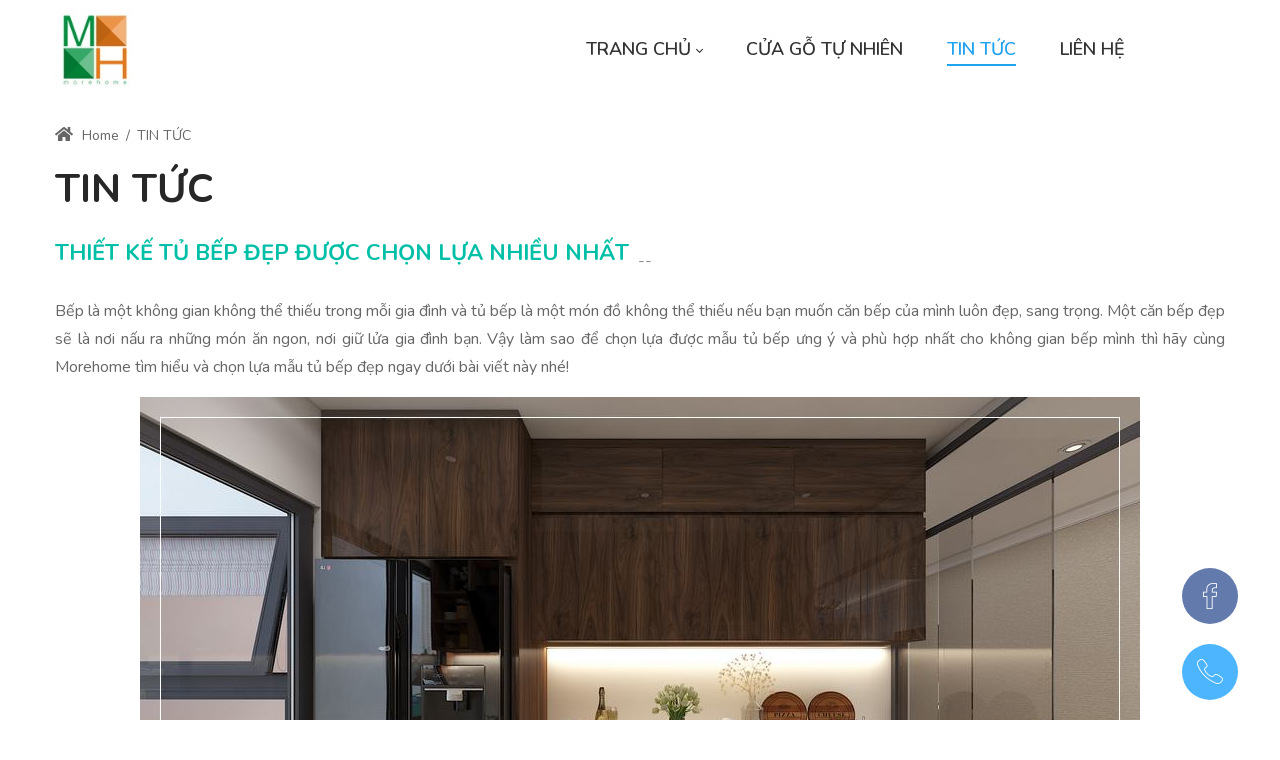

--- FILE ---
content_type: text/html; charset=utf-8
request_url: https://maucuagotunhien.com/tin-tuc/ArticleID/43327/thiet-ke-tu-bep-dep-duoc-chon-lua-nhieu-nhat
body_size: 43975
content:
<!DOCTYPE html>
<html lang="vi-VN" dir="ltr">
<head id="Head"><meta content="text/html; charset=UTF-8" http-equiv="Content-Type"><title>
	Thiết kế tủ bếp đẹp được chọn lựa nhiều nhất
</title><meta id="MetaDescription" name="description" content="Bếp là một không gian không thể thiếu trong mỗi gia đình và tủ bếp là một món đồ không thể thiếu nếu bạn muốn căn bếp của mình luôn đẹp, sang trọng. Một"><meta id="MetaKeywords" name="keywords" content="tủ bếp,tủ bếp hiện đại,thiết kế tủ bếp"><meta id="MetaRobots" name="robots" content="INDEX, FOLLOW"><link href="/Portals/2113-System/dnn-css-variables.css?cdv=2630" rel="stylesheet"><link href="/Resources/Shared/stylesheets/dnndefault/10.0.0/default.css?cdv=2630" rel="stylesheet"><link href="/Portals/_default/admin.css?cdv=2630" rel="stylesheet"><link href="https://fonts.googleapis.com/css?family=Nunito:300,regular,600,700,800&amp;display=swap&amp;subset=" rel="stylesheet"><link href="/Portals/_default/Skins/minis//resource/vendor/bootstrap/bootstrap.lite.css?cdv=2630" rel="stylesheet"><link href="/Portals/_default/Skins/minis//resource/css/jquery.mmenu.css?cdv=2630" rel="stylesheet"><link href="/Portals/_default/Skins/minis//resource/css/header.css?cdv=2630" rel="stylesheet"><link href="/Portals/_default/Skins/minis//resource/css/theme.css?cdv=2630" rel="stylesheet"><link href="/Portals/_default/Skins/minis//resource/header/megamenu/megamenu.css?cdv=2630" rel="stylesheet"><link href="/Portals/_default/Skins/minis//resource/css/backtop.css?cdv=2630" rel="stylesheet"><link href="/Portals/_default/Skins/minis//Layouts/2113/LayoutDB.Header.maucuagotunhien-com.css?cdv=2630" rel="stylesheet"><link href="/Portals/_default/Skins/minis//Layouts/2113/LayoutDB.Content.default.css?cdv=2630" rel="stylesheet"><link href="/Portals/_default/Skins/minis//Layouts/2113/LayoutDB.Footer.default.css?cdv=2630" rel="stylesheet"><link href="/Portals/_default/Skins/minis//resource/css/breadcrumbs.css?cdv=2630" rel="stylesheet"><link href="/Portals/_default/Skins/minis/skin.css?cdv=2630" rel="stylesheet"><link href="/Portals/_default/Skins/minis//global-2113.css?cdv=2630" rel="stylesheet"><link href="/Portals/_default/Skins/minis/global-2113.css?cdv=2630" rel="stylesheet"><link href="/Portals/_default/Containers/minis/container.css?cdv=2630" rel="stylesheet"><link href="/Portals/2113/portal.css?cdv=2630" rel="stylesheet"><link href="/Portals/_default/Skins/minis/resource/css/global-basic.css?cdv=2630" rel="stylesheet"><link href="/DesktopModules/DNNGo_xNews/Resource/plugins/jssocials/jssocials.css?cdv=2630" rel="stylesheet"><link href="/DesktopModules/DNNGo_xNews/Skins/Skin_05_timeline2/Theme/Style.css?cdv=2630" rel="stylesheet"><link href="/DesktopModules/DNNGo_xNews/SkinEffects/Effect_01_TransBanner/Themes/Theme_01_Default/Style.css?cdv=2630" rel="stylesheet"><link href="/Portals/_default/Skins/minis//resource/header/mobilemenu/mobilemenu.css?cdv=2630" rel="stylesheet" media="none" title="all" onload="this.media=this.title"><script src="/Resources/libraries/jQuery/03_07_01/jquery.js?cdv=2630" type="text/javascript"></script><script src="/Resources/libraries/jQuery-Migrate/03_04_01/jquery-migrate.js?cdv=2630" type="text/javascript"></script><meta property="og:title" content="Thiết kế tủ bếp đẹp được chọn lựa nhiều nhất">
<meta property="og:url" content="https://maucuagotunhien.com/tin-tuc/ArticleID/43327/thiet-ke-tu-bep-dep-duoc-chon-lua-nhieu-nhat">
<meta property="og:type" content="article">
<meta property="og:site_name" content="Cửa gỗ tự nhiên">
<meta itemprop="ratingCount" content="608">
<meta property="og:reviewcount" content="608">
<meta property="og:description" content="Bếp là một không gian không thể thiếu trong mỗi gia đình và tủ bếp là một món đồ không thể thiếu nếu bạn muốn căn bếp của mình luôn đẹp, sang trọng. Một căn bếp đẹp sẽ là nơi nấu ra những món ăn ngon, nơi giữ lửa gi">
<meta name="twitter:card" content="summary_large_image">
<meta name="twitter:title" content="Thiết kế tủ bếp đẹp được chọn lựa nhiều nhất">
<meta name="twitter:description" content="Bếp là một không gian không thể thiếu trong mỗi gia đình và tủ bếp là một món đồ không thể thiếu nếu bạn muốn căn bếp của mình luôn đẹp, sang trọng. Một căn bếp đẹp sẽ là nơi nấu ra những món ăn ngon, nơi giữ lửa gi">
<meta name="twitter:url" content="https://maucuagotunhien.com/tin-tuc/ArticleID/43327/thiet-ke-tu-bep-dep-duoc-chon-lua-nhieu-nhat">
<meta property="og:image" content="https://maucuagotunhien.com/Portals/2113/xNews/Uploads/2022/1/6/thiet-ke-tu-bep-dep-duoc-chon-lua-nhieu-nhat.jpg">
<meta name="twitter:image" content="https://maucuagotunhien.com/Portals/2113/xNews/Uploads/2022/1/6/thiet-ke-tu-bep-dep-duoc-chon-lua-nhieu-nhat.jpg">
<meta name="viewport" content="width=device-width,height=device-height, minimum-scale=1.0"><meta http-equiv="X-UA-Compatible" content="IE=edge"><meta name="format-detection" content="telephone=no"></head>
<body id="Body">

    <form method="post" action="/tin-tuc/ArticleID/43327/thiet-ke-tu-bep-dep-duoc-chon-lua-nhieu-nhat" id="Form" enctype="multipart/form-data">
<div class="aspNetHidden">
<input type="hidden" name="__EVENTTARGET" id="__EVENTTARGET" value="">
<input type="hidden" name="__EVENTARGUMENT" id="__EVENTARGUMENT" value="">
<input type="hidden" name="__VIEWSTATE" id="__VIEWSTATE" value="JJtFx6MrypnOLQP6edUbyMKgrCjaRlrsD3UsBKDBRaZu874zExxt2MUDTPUWA/vd5UCMXB44qBWyaGB2LWsrgFGbKE8Wg0NJ1iocw1rAanMg8S8I4Lnnd8ivxtW0Dto6msy8EVSVol7zcJgZt/I57Tg2tR75PjZb1r/54HBXw/y8qyuxkCafekU2+tKv0H5mgjzQPxfRPbHCLY41a7a1LZoUz81mg+GSyImti8rLE/QBrptblu2Pb1ZDP7TkBSk8ftcd/xcmY75xbXsFnKTyFyY1sfzCYkYR/LzqL8Xdgjp+pr10WRN0DVV8FM7DZ3KiAn7QyM0EQXkGxL0cYvrihJnwGmal67xYZ8eustcxw3O69t/Rqkzfn5HNuzaRw4JwrTAYESxgNaY/KUUXH3qUKpAHqsZuF8zHhIvfKh23y+pS64XV+5JImmI9FVtBbDGtOc47XQnh1fe+/k35MjDFIcL/Xh7sfcXBAetbtDWzqiuyM0KIDiJZYNmB0NZkEpG95qNUm1A/qkINrBhvB8vnyKuNYFjB4skeuNCIOQs6F/ZMo/9JGItX7WnR1JCDRartGAjJRHIDn3G3w+dVbE1xk+duxwQHOYAUwlTBJ0STHZO9A3NpMURZwUhYyFLsxxlgMF+nx6lVV8P7Kpa2uiz5et/dYTEdS/WXBzlbb4+gqQOiHfepVS94TlPlT1UG7unRjraGBT8zZG0e1gV1hgvgBnnPcSs3rP/0Bz9NcVRLrA+Uugyu6j8oy67vexOx+7FE0BYBzIBMZbF+wnId9PDfSjY0o0pXvozVYlXuAz94Atn5UkZxVb/[base64]/iwFSfetgo/WcuZH/9u25afzFb/2KInL9KJ+oEy2YGKJPCJtUHw9BGcXa5ttI/9l03aKoTAKO7hW2gH3zUsDovvALO+NgwzzJfPq0rq8dRueHHVd8Y+Tol6jhxk7+op3wU/ZWV3siL1YNUyJOWU6HUDutR5LFRqubo/gLmPx6zFP7/cRn/gY1iU80XWCMFDGXmOsZrS+yyAme+aSyaV+3Lb2RtY8yagBHs4wWJDy4KR24ECqKLN4QaH6MFLXrv6E8Twiiof1eZhoS6q9LT28M/ecjwV9hkDi4XTPAEWPJH+nVknGIQRuvNR8Ju55vuNzS56/P61NHoTMXwhzwMncg1l4JKnMkutmY3reBh405YbzXfcvJieWx1of8EEJed5Go8KTaFOy8Fq4it3aAHYw6XSYhmtBJNbmAj8Dm/LdTO86EZwP35JfjNIvdaRf4PbC/VCIzfGU4PIZ7DGppTQeSTYaXWdhtxlgTPQocUfDJ+vHvSj7vUjPlKJRqOstwL7baiCjbp4KwqxM7CmH9OUFhREGsoZczDEphnNw3w6jkSALa9SBjUS/Flweu1yWeZ4nD32JP5ZE4K5xeqPlq9/c863ZGlnxyqoHLxa+0Ilkg38moItNl3wNkD/g0JzqvdghmNz4JEr1chv8ikQh7jsSGEbMdH9onUEGggaU4HckiqzJSB5mK3UVqmEVwiGr9yJm4UlJex92bab6Bg2FaOQObRCRwfqeWbNsyus0/FCR0qhBffoBPUEO6uRKt9lKQy2MDtljPy2Yc3Fi9rOQK+FWOiG21EUHo27mA7TOnxSVN7aFMgDRUxvT4cnoieCtLzd+1AW5NP9ikQsACDzBzaukNId2eTZV6K0wbmN+hyf5eimliomK9J0FlGEGwdrA7xkNW5t8HQJUNzpR+Z0pk2/uXyPm8u6K86stJ0RpmRvhEuCM2N8n7FvMwFHi4oT9PuGmJ5lCSc3M4ZJ8e88zYHR8ep2uICpQkh//3JmX4EWS0hZ1IvIQkd/zD7yO9CA1+pvTfBWxtFtPILh+N0bynZ0QiK0NkHbNdqBShUBFCY/[base64]//v/OzVj1MmoLD8/7xig/Du0kdY+kpac/obrtm8iODGELaAzczaOtxjwlhKy7e945Lng60k8AXDAJz69R7LY0o9itVbeSHvtRVfPpQiu8o1yzbvWptSB/qvn9K2KsYDhEWE4h2rlksts5c0eY+y/Fs3IoL1E+9yfOixOJQEaY/rJgsyrzd7BkTrsPXbG30AF9fZCHirLGAfmKDi2Sz6jkxcqFA4/Rc/25QyRNaum32A1/OmcOu28P2kv4GWgM7FgdkxZWg8sX5OjHnaeZUWawgZMFRt/ywI+4ZNpUeG5PgSTDywtThSo2Aj2/yRKUC2LWXULz+8SCXl4eXEr/8f3NUm+zWk81Hltqv7/[base64]/MM5XUZGRFFxjT0srErB5fW7c7Waija4yUswj7zZQtvwKODjcPX8Qt212rucZ11TU+zYwZ+X9EsL2RQ6qN7xr5nLr70YbkzVHkpl51xmVJfA/Mfim8DPvkRvzNjuxL7tfhv+an4sreWTabnbRSfkoXmLm06N7RN4lTGSXUKqPMS58vWeiGzHisNYAMRGTkOBYKhwJjs4kCYURhQQF4ghvJep5vE29X+0XbrolB932hBQgGTNzEFnoZiVo/aZF1CQF5dtjFNhaXeoxbIcys+3SIFttLAPZY7j2+syoOincKJaggntsG55olPxZZG2VF4YDhtmPeXEouUeIHds4weG1SJwvMCToQ+Oal/7cWa+GNoLtRZN0f/79Eyo3k9s+BEqFbaXalb+oRUCP/kbIaw6RDVxE+W117GC+JXhj8eRlK+BZ3dvx13ZAE7qTiNJxWXzjO5dHSH13A/+rW2siDFvqOg5mhqYaKE5tgYB3CBuLk5C0mLZqjnjpQ/2zLx79m72qwiZy5ZQ9Lx9pDT6HhiBoh766rrzWSB8RRjdexF+p/nFqWO8PpMwdon1l9MQHF3JpgkcGXVkGf+U3rfbQM8BxEEvgFRuUEnw2LdSbSQDvWjLzlqR0lTHDqgGm/xRk9p3U4ojxhER7W0ocg5MfX1RL7RHjSK5utLKk6IEV0DQjw/gxzoYAj3vR4MDaFY1UZri2/r9VpxG6Whkq3yRsnrZS/TiJd9glOqvRj/+orTrVCwowfThTWkxSvB8kJLIASKDpom+B5Gg6GxvApyQIkwGKH4VVdMsQ/[base64]/2SU0kBFortWrlvZ81meQS/FBL4u7olMRbkpGvZHm6U79BoYD/ThGNXmqDIRsrJfAc22LOT4+OUa0lWw+inDyRs9uX7qku3CWkMn6NIniqX35x2kFszaw/Ttx4B4U2OTbAa1tflQhx6EiocBiaYlk3nKsPbPVEy7uAqxZ7S2gFmTylATC3lZY3kpbc+pALv291fjVUm06ez8F2FyGOtLuZMD/jFKtw82C06fqEwEK4Vxy16LSETqY8oKtFhdM9jEShjJVeAkVVnSB62Pq3rg4lqp2asM/7VmDqjGgku7dMPG6P/wV4UkYoi4B3OAsQ9Uq4crDhoKJYY/XRVeiyNr7muyWx91GvpljzBEvT91JkUUkkDeqnIDKmO+nfRGuZDlhS/MOSnGZjPROoitLvO0AT88sfizDtHMjyZEXYBhLZgl48HziHfU4nsyLeb2sJsfCHSOaQtdyVgXOx/H3p1PBoNIaxl+l9P+FWe9doJ8avab/WHM7+S7MDJoBhIUun21BsCeqvL3sP1/udU9IzQ4OnNtDFCFuzKiVeHdFCHamlTaqdKWNzfB1pRTl4MAjZz0E83CQU53hung4R4EM7comwOEF4jYehpcD1rJpYzOJ/Z0+Ys3OlIzuJbP/[base64]/1NiyVf16cIDsajlZQaliO6TPA3WEiIAd8oBk4mTFJ/8J5pMXG7HjWfvQN98VqtgtXWd23nQG39cBeFtdlqSM+6x7I2q2un47uuAu80vkbbk7oqZaTfEkK4FiX3uL/i1rZUpY+OcxGWfmHHav21Xo52+D+rhy5atCkuCJwDYGNFo4G0ASCNA4YAunszJq9Kp5dk1htYrGEAnqGu9zNk6ZyHESrbSvkoSHYKOhDLwnh/rjci4I3Fd/R50Aj+ocR+VS6+nOY3Am+rRSWlUIQ08RQfhbL3Ow9icC8qDgoXaT64/[base64]/hWiFYjqSSR92I3jd597K8VGJpMtMVL0CNjMrlPUz/V+/8rzGrYKSz/jBoNHKm18TKznLX8mhCAI3UBdl2CZfB93FANkemP2yhKmsqBl7wiOc7FG8RV3HEqxE5zUxv+JiMDSOI5oGFNymR89h2ctMwa35B7tXfNhYipvq2s+AKDhnx2PF4PlOHko5IDFlto1pLxC27+xRb116ilCLI0r57Dixn0QjMkfeXUYUIIsEFqltrsqgm3qD/WY+IlGxaL/leu6rYuYz+3YEoIjBC0iogGBxmT0DockwoVcF+5iwPglDQNjsFEuMOblyUJNjqftTbR5Tm2CNoYF6nEIwMyHHw4wtLMi7+MP87Ar8RsSlXJpOn6dqNVmLldQ1ciJKsQQ4MzcDUu/Rt+c2amlq1ifXEMVEya+jgczJ/T5FQ6iIqjLwUIYCQV2Qd4ft2mntfioA7huBI4ZR2PXBAwG1CpDHXb4xG1TJg83KF+Ju9NUiPqoIXfx6FUBo8Nr5YKPaCkhzmmRmoohQvDSJ1o9VXNaSGSjROfHE4Qi0CuJvbOB39bLWuaxlz8rVLyQFmBcQuHjTgOGL1Qhl+8ShEK8HthaR1xAjG5Ev0OGWU/aE/2bnL8z6v3AGKfGd8rcPJX4mJG3JHQTqA4N/WjdO7V+aUWVuHV3oM25V2ECDxpnRfVdC2By+nLnqOMTSl68hAraSnKz77Yumf1zUEK+WmIEmPNWy0ezSt4h3K4Al1uihoebG0PuOQHVcfFjRqGfrm18FbHjm5JCbNVm79Qa+lm+WcxsZmJC7x2kcT/mD3vFdv+byU1OgElQEeeDXHihNfz6tw960xmH67eFU5UAg8njLZy2NuwEA6Hl4Bvs5KJJii0mzLdz92gFfClsvjsuwP/VTcz0aS3aP1v3x62PfgdJegNVGbZQ3TcggnZXhcn/[base64]/iCTMqTMlb0HTo5yyRdEd+QmzO2yZqUdQDfvW4yovYTcpWP+bzVU9rU3eMgskynYFPYDmjvndxNjKlJrF9h4OOeIk4QKKlj2J4WnSYVhfrbqEADCtNNz7efbl90uV/knjwuXYWSsK0kUi4c0ewRSVjsqiNiJi7PzvWzpWwI2IjR7UdUa9TT/tj/7X294RkZeqff+3XhuijQFTRcFpCYRvl5S7CEjUvnhxW9JvK3eHpD0c8Oczjn7yxmG3vXjqG41QLRzTzLrXIDbdLBHZgB2LRiajIQ/f8CY6r7PzBnlHKUng/QScnc+QCZMVnQlEdKbFk8c0DpI9uYZx52ZA0BZ6v+t+XpnKOZuFaGILFcr5HHcPRRjHK1NvX1HBrPbjOznGwR3KRljlOTYnhFp5nJtOGf464w6rPKUcLqN/ETi7QIA/vszAsOaW3DEgSIeMMFLWwNEGmewgwiSHMlNqn86iCt+OZUi5V9NdP+tn52Qzn9v3Hx3QXQO+EFl3Syzmmc1HTbHmVkddnVNwZC3O7UqY55uv9kmuUAfOQmKbuvv41vqsWRJ+Ax+ro1DisU8AIKMac2xhnmxpSUx5F3x/QYRbSpgzYvxm87XuYrBTZQKGjeRQ6laJ8JfQ0uZPeMBiXAoQGMXbi0cla+XIZjSRgy7m+vREgPdy5dB1jAgtmoPa898UQ2+E/xMhGwBoaWublfhqrx4niElXN68uGCC30+uprSs5di37X6MT6gBXdJN+soWt8kyx7Kq0r7TLVX+g3+uBVi4E+tJqB75L0P+cl7oSKzQgCnP3S73IfyfsVQ60d0khH8QknQROY2wsXEX/Dxu45IXi1vt1KlfVR+TQCSnu8uAYyjUN3IE/yQMnDDvxD6a1tM/YUAzZIzt+RZ2rH+Yv0lQrQdjj4v9ch9ZTdnvc+3y93fgGo1S3fDos8ZbZ86JDvmEIhy9n75CUx28oDEt6b3TtfBTHmMZyNvnn0oUumuFekDsVN95rhcSmPXls95VrPTvq/DlRWiIryu6j0Y/Uzyu6fkd8I5TxymTJUTvl3sVaOv5+FywnElm5iwzwczYeWtrYiK/e+iXJzfsH71SD06SEB/+3khXTy1zcNLhsrcfZjQuCMLNYvtDcYkHQU9v4JbNDlVRkFeMq9HLAw+Y5R7wS67XJqI3vsdNbMv/elqR+PbNxzftO0TS+ww2VqEdXNuHR3TKdwTMZHo6P0bEkphYFx3ozKPPWpLfTEsjqQsb17oujqUJzraYgveaCHJ00BjNr7dVZieBNrwxgNY2WzxUifixg2Pz2a9Rmr/osrkmRfuQU9jZs8PgrT4guecziP+dNoTRAMpCevyOQ1z1yy3ejUbLxXGJAyICg9MXvOVOV+pbVzjs4DON+qcmu/H5Sb/vE7EpCKOYV0EZFfryqO0uLFGfmnXt7P+JAZ6xHSK+e96mORgiZaQWiST2cUYAOoDEo1ver43DZE/6bua05BUM02cN8tkOkMYoNhrTA+dXmebIFgSEShOIL8lOv0pu6G/GoxUs3HfVd6cbDCfXa5w1pUeC2iIoEg0uGnqfu0YyM+vkyk6ejTq+g7e539Koh2MB0CmQKrQpoDU1k0d5HNqZEOiJZbbij7tNvJ3Qb/cr/[base64]/maIQUb8qNCMOv37wRq2YbPiV5/mzQ26ctyNWJYApiQ9J+c8UT7Y77mdqB4iBxGe59LmT23yOfF5IaeMHpi/JqXIB9/CxlDC/hLIUElMNxWlvbEX8493DHSgVvO6drXrlgIPUqrCxP2Z0gwxzLr3Lv8r6UVC4skByqUkiSpjkdjW5mkZ3eLpTVc243SxVrGu8ifaBk9gg5wofPdNaAj+bPSkaMRf83LCTCg43JOA4F7b3Q7+FLDWfGazGjClMRT9dFSA8fU/vrmogUT8ApNSA0YMhFgzW0Ppq1Ziwz+svhrOwS8/7jnnHUA1ZLzJdsrcQcGoyyy2AxYKH9933BEVuoX0VfYwYg+NouLtHPhtjKoc/1kQgYkX7u2XBzOXbU1dXytA+k0zcboNTu9s5ZpWoAZIY2YIkuQN81gs/vYKRDJRX9iGic8HrZz7sI1PeAtf4nZrRPvXcODDdtx+pbOjjGdunAtYNeCZYGUv1NdhpW1uGUtiPKE4IOwuPEifVDWO+hzD9pJRPqYDjguf5DjzSTsmn9oYJeh/0XXaT8fKl//IrDjOHuZrso+LryBC2ymXV70NfO/I4djVjHe1vEI5RQnvoR6ZVa4bA3XhFDNmIHPetyHA3up5ubbEgqAPRpjqbzgtYsbCl73F0e54T1njJajJaO2Kj0vs3tQjXznzlmNBvp5dKJ+yHf2yXSpthqZtZyGhbZZI6uoSP5a/dyolTmbzqilAJlXZshFYq4uMbVmB0sJ8P2dFIQtboLftE2wz1x4c1DYKXbSJTTgB48bixcZy/UNJ0liGxwBE7Bf10iBBfZh8u+3LiaaUrYjDqt2JgJOyQjO+CgrN69h36PA7UlPzMpdxg0+fLa2bLTlmioQuFeI30h4piv7KR2tAjYy3HuCEUc6bHT2rsteO00cB7Tk6tl1BuFHnd9gepdCgfQK6kZpmzv5z8/IiTGxakZ+SxE7OeE4h3XaSCm9ScXnJW1osXRMsJZT74K7CH+AyxqlCdaW4ict1cZk9/Lk1kZLeWTREI0Kafu60Jv2CBYrXT7Z8ck/8u/pv5RebLz8v0WuHKRR8qVl+SDUbzZWxOn2OSE7XNX+86xYWjXwPQzzMKbgn6WsoW4albVq2SLkzYtcx5U40XH9OoKwwsA1Wwfjo5ZapJ6bnu9ZbZii8FT38c1zeqXW2FI8vZNpW+4VGhF1fnmyNeVIyV+/EMa4Ejtq887mwTMR4UPEj/k3oXSpN245hslgd320wCKNcXbQ+9sNWcv6s/xQpwvqLSFxYab9v5FJEeQ1y2OQXaCd6ajAGK+DEHj6DJ19Mau86dk0VOjwLmlW2NvYliU6rLU4jUfOV0sFwFkbacivgL98pnrUljNDIwMhznDkEMCmLV+JgfMTd6kf2V21HqHk8s/RYwaL7SDTdmALVCqcPKmD7Q9k/P9AiDXiKxhPwithNTr8Ck4h9E57LpCCbSF7FLjftD4znkSTKHL6SfyBMJwBe5RRtAWIKTBwQ3q+cL89tNMvsP5y/JeYRhKj0oseWSJlo52GmbziyKr9C2G5E7MF3SUzNznN8gvY0eq5N4AciFlLbsPURA2pKfVSMD6J4uIJIgcj9uxk13Xs6K9a4Qf2v01cPiL6q4RFbRWu0Ia/jPkYFAd0B5XKErOM4dFxBW2vq3QFrzM9F2aoMRzMQjsplcmw3hxzyK10joT6KmKhCq62ALsOSq2gM2q7DEI5/wOYTw3QHcZ/[base64]/ADL7MAjhmBZ19xWv76LGaDCCfMA9vTt7hvZQD/zFNLeJA3ve32xO4iAiWOOZRhk7sppIFp8cDn7+Tg1F9Xa7K9QzBFDYjLLrD6cTJAoiV1WFgFg63z94PgF7f2i8q0A//PwjK+qtVe1hnOBkFaWvBwoYSOy36vY9C/VTHfQWKfbHB0fsikwX4BKKjqczl9ZGv+u1hF8yicDrXDXDXW/S6OIQpZ2sUSouB3yXPQSpTRzMl2zLOXKvZqyvqXHgtRGtByhhfutb/oDlAB0D9Uiidc9mws30lh+6uIk744o7x8XlnNODfJNOit4PMt5PseSdqqbhEHrhMoLx9hXaiNWbq7uxebLSBOztDgk+IxKCRMTuS+VMhrEPKM8ptA3xPBZenVms697wRktsPn7pRL+6gEdm1ZvlfsD3i2bxjsvhP981uQjMzU8X+qu68rxVEJtoX9+MLPB6fywcY/uFZ/36TbuwrSdOMlDqG4FAHc2xCWLskR3rN0rhDdlM8MjojBRUklfS7cDcW1aCFHR9jniAsj8ZwsTvsrUO9t0kBjwldyn/qGLMdZT2Zqt6LvhluOVdQ0CvpmWoqnTTq49gwUFukgKUWOA2PTeKwv/KE8nrCeaU4QMLq4cYju9fflApPqOMWUkho0dEz2kMlzZcxVg0UQrIDXEuD8sOYdV3pK/XvCvczn0h1I8g+54r20qGVtoVNnHYvYrxZr9BG6qs4tBgpeRpSIO9PsLeJ0nZcUyQkpIuwropTuncPh1Vx+7KOMdOXUe6t804Yb1XdjhZVgkM3UxnoJvhUyD3yKzh9QBYZPSJHK81ag6ZhZgRKCRy99GW7OJyl/idJrlfBFJDGS8JtrqrBpFj3iswMuwlGflHdGs0vZ4fax3rQYGx0avARV66eL49B7vf5/komDqstde9RHcpENq0ZTgFS8bGktNzFHOSWlWM0cPB1eL8a4zqdUtAamH/a4HZ5lov4iW4XcjHkBeLXLCNmbfeSLu5mRqfJpkzbTOf3Gecq6zROxKENqbmKTMP9rNCIlnnMQPcjHIo5zJf51jodZUjzGxt8blZZn1InLbeBTDXvVFtXrOzHAnYNPDXTC1F9sjsXQFGb3N6V9wJupgUHUlz3BJXfQAQOPUUrSa7YFuwMrp1TzfR7x/cGFoT5L4aHq2mTZTzhAfiqsZR/2U5OmseTDbvkO/+zGJWszP1H7kAVGzJHJB8iPh5PCh2MuGG4Eo5Bh1ZWP2251YliPguDDQAgMxmzyDqPG9T6PKQUELrySUE087YymnyDQ/JS22rdDCuvdzaQFuR11moBd6llzEJ68h4F9RZvU50rSyGFnAOQyVD69+QUDIhPCJ1bqPhBw5jkXwIhqnZkIgWl0kFGc3mgV10LTRFfUDTyl9ZM1kH08vPhnrHemaAIuPWM3jHDJ3ZjIHtNtbZusIYVY5dVLbrEX8nhKrDVm9DGbg/P5DX+a4m3+puawMpg8s2FsksQrISmAqwmCljUEMMDszOQXUXrMQf8sMQI3rY+xoaIvCacq0ADxNSEvg2xtgUVRFD7e8vOLHKp1KJm/rIV+X/xOdOEN6CaYpBf88QbWFpLShkdZCzY0Hiv2Sc8iE4T1xKrzj11FGC7stYDNxenSIEji+qgeuUf1LWMT8Z2w0JyJfTX3qZ6nXTVC0xctfFN5jJGekDMui4lyH/cDfUNdm1AcrGcXII4rOY7S2E+HaFa/sS/p2FA20E6ZqVs0Er2h27Ld1UQlOF9zKR4mAAkdzaLctro0ybakOYri7Ifxz+BMil8oVwue0uxHEFPsfhUQzOBJVofLSbWzzJhf1AGZ6qdDOaoo4Y7BZSCHTX35B1bH2vS7127mwV1Ts/m5vJw1S9nP2/ZyOr3y2mvUFokSeUy5h8HWsxFAPOj5bwe76dKyzAfmApTEY/7nW0YeDQV1csMxixwnnK25toC4+1rs8OuZP4xG38ZWC6JlSqIHJIcIyKzLglE24uL0ghUgtYxJrWj1LS9GHJ2g7FQZhaC8N2LWHCpidmrIQu+xVesNbWodJkCsD3gakHz25MZUTOm8LpVarCVg3gMNfjsXX3K+JTK2N4Ozoszs3y/tKeftbjZU/iB29O84+eG5BetSBpKO96eSknE5h4Xlo5hT2UwnAHKJxp/FTKUVhLUbs9nEQB3SXAFdeolLLxpvhcDFvIoKgoii/[base64]/zJ49IyEx7fe6WBoeDt8ttieWdse+Zuenl2zDItzpepCA62RTuebS3JSZUtmbxloKrVPqaZTV+iYQek/nQlNAVXS0/xkon60QxaPGhATXXIiULta0WCne+N+9rqb8o57jr6SGyF1wN3n+INCZNW/Cl4SgDD3tveMN/PeIfI3blxyuonEYE+FeTThJga/ZDKtz/[base64]/w0f3047OelIqcVeqMViS0sMJ0SsNjvM/XP3IkoW2leMchyPXG/NneFLlKlFQ/iqPbnJSoKDxCezYej2B25JKx3jVahxohvTDH0s3m09jGVw2W2EuT1GAp8b12+gOfhJNZrjNnS8l9S0P2guyxUz9HDtJeOTferJKvlvQL2X/EhCnxe64yqKOa7P+Q7CdRG12xn5PpFdleLUrlfBP+z4Mc0jl0LRyTne0bngi3JV6Tc2zFFMvyHkCuIywTL/Jgc2qkHo2nruUzSJK6UQEq13ISMORt3Ty/rdwHU0KmmlmQZpZpu0DzIwU7DBuWyGGTD22NqSrbNEosJa14eaUC9g6GRN6Xa2FMxHe4Vs+tVOXKv+Xwkp2aA63qi6kxHv8/zdFPZS6InJ9CoOuX9jEpwP5kXjo7szSdvfbcwo5rI92WeWh0A4AcwksrjGZKiPqfotORrA8yjhhBfBShJxOXdPuO95dbFytoTyflwCaglVhlCuMU4p2AHf4y5atTnieRk7paCmG/Tqju6ktYRoX9xk9TmeiKuoRC9a9Hf9jE3dUcet0iK6O/iV1kZJ/qsOmXp0J0j1wT8qQBTpdshW146KaAZeStDbY6yNgnf0l9bjV+T/G+47Ik5A0jPAn2N/Ho7fX4wolZSS1VBBgt2A/Se/C70hV98vCUaeQ/FSRYSH4CmP9kcT9aGFzO6QuIBwRckNrZPNrtERPRY9v73R6J89IJUJCervbvHSL4+f5Gwr5adHjl+n7OH4O5ntXt0Vzo3avZAAauvZGJXIUysS3cSkS2BtpnpW0/37OmbxWPw6ERGTDB/9egwoBnCjsZobXCpoKRn9CbWTd6sY9NdM9iFH2b6iWUJGdUFjTbHPgi/u+62vsUOVfF7dk9MV77vAVvXhU1u+gpOtvVDINzwe9AzuOq3xPrfXzqKqdgri/yrGJHixb4+t6ggDOVZ5Fzp2BhjYlk8rAPkufy0upQ3EagycjbE/jXt8fFqlVJ3LioITdYoq/dDjBIfO4q/rlk4pV4nvApS8Tfkwxyg1B2NfLgFFdyWqdLF6ZzQi4UegUZdCvKSbZaF13+zfyM9uFKQoYOjXivd3UeNzKBkC3lZSMljaEQlKEyKjMS3NPEWS1+BVk0lXmapZQHikALK1kBcTiwomwXGsCNkWgvfw/8/0IidP4xkYhWoZdurimLnSNb5djDy+wV+aHf0yllDAx07o0Cww8gbW0E4obBxwBhD4Qm8xsS3dxQqvBspv/kKP4M+eYD3Xl4VsltTDcwCvH3e9XVNVy40R8IV3UwBlUFY7QgMyQRvUVUpPTAgIy1UN38V8Eg1W31qsA68lSKRXvk/YT/HCCi+1yD5eN8WuFEhqcmbY++r+9//C3ujRoxKVy9mTBR5EFjCpROSDk7hCuQ8WZnCdxr/o4VKa/[base64]/2Ej7oaEmlPkxPi2UKaNAqZwF7sthebGEAS9vNwlS9V904s5t8DpXQqwuUW650e/1kAlca4fH9mdu/z6GjUVM4vMavXpnnb2lLdNQJTLPJreinHjO/m7eAhXBIdiqpo26+IbnFTrsHMEm0fDNVfSM4fDCSqq64YqjUREvhKSEBYJs/9gJYsAB8MqZ7I7aBZUyLaHyzaGrc4njuPRp4ctGlQkFnbJTKGH+8wqDGNTSaqAyld0n9RS1CGNRO2yUZJbunuG2u7nsWM4AxqTESHH2F7xVGXgwRIG3nyVzyIDwVPul0oU+xq4DaN5ixBZgrDzB0objrfscmMrugIUIhF/NoY/XveTija9Olg+5x86B4VU3uL819K3B/EUnsyufP5hqs/BM54V1s7hgXEBy0HmfFwuKUcDp5akS0zFDwa1Tmfo7+RyRM4JZQY7SksaeFtk4vUhPpk4FAkXi0hGFVJ0M3WMk7a8cGHnPl9iyI0C/4qZuDgH83GHD3JIZN8NeZ5+i402yBoSqJFaz6FwBP+NoEWLn6tvRFx1U4nS31EmN7gr2FxOtCXAsV8EtRtISbmzYd3bs8rzPijVwhxS07WdCZSZoPkd4yHLuwIXRqxUPV9NUqeJ3MRxZ1UU2XF1GOSGu/m5csTPxTrfRmZYQEq3vPVhfJWlY7n/gkIonrKYhvEmke8jl9UcEGH0cE/3x44Vxsn+t+wszsqFocRpYV8aWriTsmaG6N8Xgzza925WK7sdYDh52voX8qxGFZgUct3aztM5iQdF7q2t6yb66xyfIZmhyUtR14Tdt5x1dLk+9zrHrnlhy9TPItWaXuwz7zWGbd8PiGZvIDvP21yNS2c21d8s0E0og/Bkx6hdglC412hr2NEtm/DMjp21m1pF8lWh8BTwF1qlPp1DhqF5IWlJ0401waSD6FI1VKYIrHOuxCUFpU8/IkFCIsfPSnfOByPFh/IIHCL1P60Yf8vLvXmnaabtCMbyfTiIrzwNDBBJaeKKrsP3vluhpIu3TIvJsaBww+7MBbioYj1K2q+AB527RcnhlPbjgqI6fq8GICeFkVglq0FwI5H7y1hmDbzg2oChGn4bC34iPRLC6fxkEci5thYE3mEBNVmqNFTtJ4r6Y7XXVfXnNmAnl90V5Ceew6Xn/WsaViSXTAvaiWYxW3mDz/PqIo90izuL11t3Mzl5N0k+uQdu9MYQNSd4gdhI7DpchXm5KTc0WTBekuERRpe6aBZPZ5S9OfhILIfBT+1P1OLUM0RuBnT1WbwCZOAfyZjb/4MU2lQJEF/xlD2vO78XlAskSLaLQv6CXxPUGer7kUSJPosnDDaSkuoqJkLv3RGnI6uwPAu0HesOlPgRkcErvO35RbwT6Hz+Zs/sAa891O8b4idOmxEBxUuMePVFlVUAj3J9758wb1yRAB7pJeCrdxSRbBQcQ/M3A5YzUqiv38Y8ZnxBRnml0vdt1v/c7/t4nj+dVGXGAwuHLM9pGoqvhWIkVeMzjHRuFsvdlWpg0qOvRYazv4Sxu5nz+Vv29vlEOWDHIBfe11XIJ2YmYAh2FmT4T9c27beU98eOU64LLkyv9Knquihfje95od17JaoaZIalnoP5J1SUbgrBIhfPRS/CG8gOTeAWNWfBPtNJyO5ZVF8VYMuXZm3orf3xmglBY7rjVQ0OxI9h3abqQPhcS3kiLpxlR4Q/ZIcD5H9ZKnhcAhEGQt+4J42R4Lv9Wpdk3A/g2362VNp2/i7kmQ32vPg868g7PYSfl/f4kjG5mZHP2Qy/vzhpSkDyofaj82pJv+eeFtgcp3/eE3O7Q81PbeVttQ1yt2HAmradXjQVuAx19OaezW+E/Sie1HyWo14wv/fbd2BxpjfMvkWL19gwP8Zu2Odzs511przKaF4ppSR9cNTtLTeVyLHKITvp/7grRzinQ2NTOm6IDDC9D/0iGLwX4wm/[base64]/qRSQQST9IwGKgm9lpXZYbCIowVeykudJLjlsYVDZLOuKp9qn0IxpDhmT6BlZPWd7cAmuSu15SfxrNZdIGI19jRELVUnP1JLWfdjJoXyAojLgvqxpNJpGhjG3i6TfDexXpG6TP1cHacRkg0HiodsK/Um1UKb8rghZfOQFbryekpuFTU3Zdy+XRn8KVd00fohIfhiYCps/snHQJWOo80LoxPJcnJ4I14n88JYbztoinlV7KEaMh+2Ah3LEmOah6KW9FmVZVIvsi2tylS4z8EtuY4dy/7k0yH10qnKhxkSVJWhkoDJMPUkLg6lVrY79AYOG8nzYV7LYo6cn25SaIolMounVrUfwgHLKyDF0UcsFg+qDgajzXqWNI8jljnxOyFHRdZRD6m01zEGpHG2KcsnJoYgvz7ZCWjLt3o0PHyClReM148cD6ESfPhiW4hNsQ3+eZ0/YAJAe07obmYa3MUlKn+KqWpaZxBC4Wjo7cVKTxa6WKnCu5UWpnUU11N/BMKFDg7mBfi4Ed/ohgDegx4jVJg5N7heleLd4KryzLj7x5Fq2LI3ob4yKaNQHJQ+huW6IgDoPiOVEbY8GUF4pdSBzc7i9m3FfF2f0LYFyq4AHMpRIgy8TAAl6fG2DxqWbM3lLH4dZ5+e8kEfJceXRyzxsfI8BEmw+cOtwqPCyA7/3AhGU6Bvu13AlpNXSz9HJSB4Q8PfqpssORPRvLqrVY4+A2ymQUpSAQJGdWcWL8jkg6U6obOBuK50uQGZLvPMJw7C1KPkmf2J8RjpCAEGpZyFpWyKM8QVG4EQLmu8/Tdr4Brq95fCa3agnGo90be9+iL9PyXGFyc6jLv36xgLW20OTc7EF9Gk02gcU//+j4TPKfZfcmGtvpaytSV4+vmO7GunjrOyp6SyUcV63gmoJa98kZiZiLXxT5/Lme0KmT4d/tQTUvaI4FJ+MZt+SKtbXo2nYxCKrYoH4M9Z9y1oGBzlxHlyE/I9+opzqlwQ6UhyJAKw54GmuWkswDHS7KI5dV3n9ADsuIqGy0BtoUWYBd0rRQBlGT3VkqBm/MqxfxtKf3uwvghBKH44/UDfgcXjlYmR0odG3Pju4nXePAuq4moi1ZuhTawIBRtBGqfVq4q7q9S9hjwYFuXAERimm3vyL0Hlj7bC8pjTkzbGFXbz+QdaG4oix9Rgc9DJMv3SnXDqsdC3mPvEuHhB6auyLEj2kkPqX5A7z3oQC9Na6/lAnzr0nvMtuyb58H9UrmvfW8S4RnZ7TVLyQwgiP/ZPD8Yt3V6wtmGpB7jlnXMNa5sOBG4jPSavNiZRvTzQ0mz1pciuuub/5AcLv1Itj+XSEU/OXH/dupRluGY5bHi9z2/rsmV0tfJTSTAE6DeO73viq0sxsZZWfywIrJg7K38lArdEzd0/JcxkJHraOhP90DTw03PrfmnogSLNuqTkChUjZNHtsOzseLUF7i1N+ExST+YmwtmLSs4n2t3IR67R32dbFjk5o30p3umCoSTFaiRf/luDtF+M6lOhV54yH6k619H8/G3iSmbltwn2ahg12DPrHmBGh6pF6nCToYgM5X238V/ukUQSRg0R1Hzeor9OVPYTPHI4PePwO7KVbzX0UVc8JwsqGll/a7+6aEECx/BQUzsysLJRIoc2kw9Pm0EMjvprJ+0d/bNvQRhFfKVb3x3CVW83TlLzrRKpzg5zAOH061AHNB9KnJ1P5NtPPquoNe+eelUO2SXmtJLXFxNo6Rzlvzct/o/L4zqXT0SBuZqBXdEGP07zU4Jq0FDBLoO6XPqsZNKsNtuRG47RAWmTf/W5Gpflnipl1KSlupjtgg84fcPWG5G4pgCdqjCr90P8ERmhqJxu5fnJNgow6R3O+3NZza+InSM8i3eW03Ru1uBkBJvD6cGsPO48aYriCYvMndbmPjQ0jJ9AF2n1GwsqGdZXGs8xxKsAhaQuddfx0xmqu9/SulAGYkZlCz/wZMX38U3HQ9P7f95HlSOa0JMGokJ3d3VRjIaSR6j9M+YSga516v42c8VNsqvy9i9gCrAQZSImn2Sc8SW6i233AdiIyd0ojD7eRys3lXe2LNBs/d4y7CSDXWVjNTt/1lSeXs73c2E0GydIuA8YhYeHCWrE3xciOIOjsbS4dBtOXEE87j8B/xRpOxUj2Gi1WHJiW5fR+qoGrKCW/JnaMozkgwzrxv0Jb9EewDIdgmPJY/Pq/KvMEWPGSm30l8OC+Y7qyvwznOmJF4Drj4ZojXPF0GSzV3JChSZZeo8AVwacN1ginJyMNIMHqUpcmbCG7rCBlFATsbsM/X8F+tfepPbQDciumNT/ci41Ao8vqIbDHIfFKnRVh7+6A07XspzI4GBXcz/IcKfwpRpyeVwxrXueONirvSnLdTDeUKkKSnGePRkG1Rzup6IIAw31iyLcKdL5ui1Zh4WOlrKM536rWM5jLxzoI1gBHcFQoY0cPuaug4lEDe7l3ziBsDtdnpnT8xcYeakdxbE0zjtdO5ktIHi/3daZJRW/36aS/8SgARpWOZg093CHHxw5QN8SAKkdIFtQnYeKFeqYsn8R3xVctE+Y1VT2O9f4a9G3we3CFEoh3701j4P9D9ZaZWolG/MXaSac4NZ9ZvgVeH/fKcQgYno+1/XPbE6dgs3xXKDdBzsdBmSzrTfIyYzBGi099BGnmS3KKzGtqUtao03nHv4DUsXkAkJkyjNJDGyh89uHthb3PTdeG1yoBSOpTZ0PHwGwYwQQj3f+5WEQKz/I3SLr+87OX60YHKZbHHJgNeKua+PNtc8b6k3rbavdJHFcqpU1fVsfI4zQflurnxM790W5MCnCjbhvw6Pr1t1qoaY2cG47GuKcfZIyZw04w0ehlbfSVuUxC9esHKRGjI1TBsWzE3RUHdMXnuGlaXiGQuU9a5fZTiSkC9F0XK09aigcrZZ/3b4R7nGh4KWCFLPs8pwU5n6qAugBjoFleo2YV6uYMFs4Rxk1hEP9cPUg+pJUh2R7QxkNylUOJPUoYGMA9q3h/tbgbVndaqn7a+oE8Nn4cT34+MWuYR640ZTDAkZjee8lpoaQLf+x+fp0GIRj47XGw43xym0HPqNXQP7QoFSQLWwvNWzxPMO5jouGLM+TIicsZhQtMPG/DUjA1d/2fcRYA+Ph4A13EEf0moFezK487Xn/NK8sQeYa9spb58Y300XNsO6N0Z1BoR4ewXzMwevbxLpnulkdJR9NvZXzxAsSMGZdYgA9m+Scb5hKzSrMTXTSQj8qjeuSSDaOtkA3oY7PCoIpo1DnwdChl6BV6FnAZftnWXj9cNllS0hI9O9lnWDeSdINxBGB07FISgCkc/Oqt0a6hOcS3KOG84i40+pvXIHJ3ia8EdYZqoxpU8D3mndcPBrDO8BFkxMkukOWkN8NTvmsM88TBzUx2FkUCoh8BQW5EGzsBWyYA3wP9/oZxgw5TTiXgd1NMw0bOTW7gOfk3lGxuabtLEy94xBuJJXFn+9iLbpQPTF7j3p/M/YecGOJSpEMuhd0lAAhgfq8WWfuwSYYmxgQgmcRAL06YX6dp51IpCb0oRfVGYd9Je17P3WjFCK2fJCtMKVwI+I28ZG2Tnf7eUpK9tf3PaysgnREu4/cIrL4i7KCA17JevjRQz/+RcS/ZddRUEYDG9qKoynF2hiYZSzt7y4flsfP7C48WfMGT2281AiI4P8lQn4bP0G9lCLBEWCLmq0mdlqRkxBKckudetdq2tcuPDu2KveNxk1CLFDERGpCrNCf1szxXRVh5oGQ8lICheiBdNwqSpj9ARtn/Z+wWKSaqYESk2xkK/3FhYMbi9pO0WJoMsWUFCuSNuAq7MpFR6S+rMk3EHVwCYiuiZY42wgL6nNB4YNqUZqM61v/E6eldV+muuSVxvrghwqnPC6g9kX8HqF6Ll1C4KN/v7FDXWW+1Ps3RObSqgCyYvmxGanZnU0VE7e3zJ6KwV5JjWvKX5eSs1dt2PeEmhV77mK5Stn0pQ9dg1uFtrlupCb0Jmw1IS5s0/HdGeM4E1ePATvAT2jEyZJI0+nxsjz2cUbuRle9rWLftCbDX03a+kmGABmiGiiogWGIdIhWnsrijyIvUytyHS8ROYqqgLu5L1NqPt9GvTSgrIR8bLOAqdvM+y5op0Adln/gzTpqjotuh4UexsRI/lGG+RGsbsTPAmio4TyghqRuUuRiK5dtPclwvTiZK1YqDCu0JE8TMJma5pLIdO08Tizmaw9EMknfskh96iOE8oEZvOoFLnl/IMlHCSVL+OWY/io9WV/ltsrJVrFkx0/t5BcBD5lDaNVpdQMloxS1JUHRW+a1iPpS1GwtPcbuhAOzSPokxKUhIKAah1wVm6kPFYXihAXWhStzALX7Emiv6SS3wXfX6YI7/3/ndHDoswqe3RqFNkX25wyOYEQ/h1DcNsB/TcL1qx3yUX5gOv0hAMpP5Z35Gtwuhz85j5a+Y7+f1dclRSLqZTMw5ez+Z9cw/beFHPoCTbtLL7QisLZ/SaXZC4uD8uzZf3nh81pprcM2Hdc5VBs2v1u9jCqc/5Niq2wypHSBP93HnUsLX6OO5EPKG1yGKXHsQ6ovURxGnd/xqQJimi6dB2wPbGpVJnN3mD8uMKVhlkjN2Ilm4L7z7jda6x29DCQK3lKxA3ugcihvGoYfBjs6hUmw3l//[base64]/S4aqLoXCLF14mP+5t1QFBksjHQ51P4rNvMyU6Cs+WNAHTuRetY2hT3UWkkCDgQZgmlc3wJHXInItaQA/I1l2/kuHtf/lS/dD4r34lVmQ+AngLYelESy0d/Oa95IurbNobqCNInKz9U+NMWxw9Tqu3amkzvw36/TwpuhyP7TK5MQrYszuz3OqDlaZoqlIAUEIxrGYoeu/wnfC75LwUN/[base64]/HI1d6rzycPVyx5sJ+jNVUOAu5I6Fj6iIxv/9+J3tXKJ9Rcuq1bCiH6BmYq2o7lBnNDduKc8hvzOgLFFSrfCejfgyDTmKEdNfKm0VeHU9+9XP5ifnJBiJl0sk4fWWFcGIxkRMHqN6w+6XgkRi4NB21apTBIoYQqheUM5DfcCi8p3AKD+IPHFN01IU9Uh/oRvC3kCjSldtaANmBKZPLJSMWH5eLXTWPQ9XCii7XbOmF8Q0bqVpGS5QGE+ZymRsHUjM2tE+1Damang7n1pmKW3ixs0nFjFrnO4wX8zkLg7tjj//V7XQfguQ05OohKhMVY0k94mxQDoepm7gNcRaJpVD3Uzd4KWa6wa/oiRW0zGcmVSApY2fsFMwaP1PSjskcEDVFpn8UbtVa/pJRYcfWlsSIv8YxpNiIcoEihP0Njwk+d8JcHa9nrahO/jzx6fC6wZWYpuoB3YHAkNh/oQHZ7L40jscdOCRoxmLuucttRaM6nuqU981PT1s/M9RHmnqzqceYCy+lgUoiJ6pZGT6+B4yctuVDteW33aASXzQBSdWcKa1IQ49ALQVcpWH2n6scIvgcqyEjaFX3x3aIKDijmHk8vSwCpkt06UpFX3xvBqYcJ0TILHNF3MgPubEtrtoVi1srhdIrKtH6cLjZpKfUoxiw08+jEIW5SMm2OaePGLBrk4/apAgkf9/fqZJh+ao4Cbv7FwfnPnFPA3B8MQj7J6WYDEjP2bhco1G7BKvIB8LiH3XuwMqSvkGjuxZp6WoqHe8ChQ109IVlnDuTI4PVo4aykyGHmnF3fTNg0TlpUQlPqKBRMk0KWZdsMEL3x+B3xtZPPCssiTjtrbDvvJtMIYOGvReRAHuQSa4OLL8/b5xgU3IjISnFxSqkaNjWvuVxi0rQYr2nydBnCZKfCR49kn7p84yzcs4me/+VuLJ0yEN2Qu6sU4nKTBfwhi9EVCx99JyzrXqjKyFKM1F6eYmORIgF27Tk2jCweYpIY8av4Txpqobek6XWZq9ldPp7VPazs4N0NwPmGEbIo9I62r/xx2PN5y7uYWryERh8mu6GmVr3h2zKpKoPTRcDxpricFyWDh+RfUpo70e0qN5QpDVK9jC1BINAbgOBsyH0N2HCF1f76u9lnSLETdCeMlFcapAV0g9b/HGnzGpcQM8RMn9HI8GXn117lM3uPV80H5xIKWM6l2vf5xl8/A3FUorJKVFPC6O7jtg//ZYXtfFugE2Y4H+ylUOzZVej3cFhF6Xq7/oShF0EOFy7fPxoaYsi12omlNgfA5R6oTF+cNs3oVi9zA3Q6ROFvc6EwJoIzEjm0sXlb2i5Bu37+XTMbwlZIQbD2rUKfLxsOSIjuPqGGzvH3s/Xch5/+hA57jPJRu1Olj4VugSbQ8TBaarSj/GsqFnEclzpnsNbe888vBBV+pASySMczjjeMntMR977HO9TUr9I+4yyQlz33YUi7KoCD1tfOLK2lqr8S+F1k4S4d+6TdXkyW2LuTAqrWXXMI4AxzME8MBMdRjci4ZikN9CYQMuFhHmdUW6XunTnBd2e1Pty3IVvCuSvyF8YTxbqKebQs/BvenevXiDRFdg3TEVBlDz3NvWbll0wlDmSfJGr7Rmiywy/M3Mv34ez8WiTFq4+HUFVQ6I83DsDxIhtkS/[base64]/hR0+HR7oP+4nMh7ZasMROO5xSITwFcLf4h+vx9fYp9S8Mzof12qjk0KnLb440/z3Pf/vKjQbQdmNMorcY4t0ityYTYrUw/[base64]/eXX3NEBjAKSRMFGRR0jvjC7So22r4kyjgvqOpj8etAeU96Jc7Bd2IMuRv+iveDaPMYsT257fpzdahgkfE7HZ7aslRHrysY0pUhX5UmlNSLlZnvh/2m6Y5sepLj5la3eZLv/foo/5h1QJXlYHyAsUIVEJiFGrF8pTauC7/MLYjesaGRhmnwEiFCjL4nOQeA2N3l7sCev/wF7SGNrVC5C5uNut7vLhZ1j+144+nE+zfMuAWsbV1lVIfoek/Q8Ceg/4AN7xlNMvu1imCVUP7pkUdhk9u4DFEAaIYEnqZha/HkvozyiX8mXoBDKDGDqxFZNi/zQrpNSDC3hAGUIGmMazMMOJPImAj7/VkNk0YCpkT2sfAor9vZVRF1aXhnTNugG6iIpMRzgZgoIlPRXtFccmQbpsgQj6D7ko0jIXZziTsy+tjaOvYqaikU/pRnAJ868sVWjyHvPH9wtZIXC4dalwpMtFdjiBEdVG7R/c5J72zijYFTsMQ0wy36erXcaF2yJQJK1hY5Uvi3CckmokDQACgvIT4OH1+YGhgKHjh6AbhMAzplNp6ZPM8iFokkSaBkOr9EdBz/zWK8PXFU1GB1y1YePcPBOhwf50C6AzdsBDnHB4pKJBj/hxpUEZ/Sds4iw1C81Nbziuf9/k3cYrwh8AbGB0Z9DsOOwxTpoggEDBquonroDlVGpQLR/iUqqoza7dgoJKzexgUgZ/Kp9UygbmmPDcCZS76fLPCUjF/[base64]/4OYaGY6MxRmTo1Jb8h7fX3NKUlMWoT3f+WR2WIhw/pn9x8X5esP9iJfcGhHEA92WhkD8VAVsKUkntuf1mEtixzAcD3fe/eiTmLzYpnrc+IcfokyAFNolDj0UgjeGhIuMbMUX7TrVhG+rJ8LGQuaeDAjJBcKhC/B+FZPDlYTlY3I4QwwuFsZG/Ipfw/RCcb0mKvrOG3/5xtcaIMd7PEwqytJ0Cr0tbRVQnLPCvausLclvKbgjv4hvUVoRgZWBflC7DV8kGG2tH35z96YEERkUutuUipLqXOm7FB+TEpWK34zW+yudZLw4XKJspFKQCTsrryDcVC73867yX/fN6geVFLa19TEhQfuPM+tnrwPOsXaSI7WlOs2nGXFdGlcmZaGGctc04N48dEoUJEAN2/c1CTET1Tgyhz92sAVLkk6dRDxRJWR4jPrwF06nmmfLeBRL5kseBSYCeWqN6j+QZ54Mann3uDuWI9aTv+Q2S5q1K2qZZUyudEy9lhWfblCt26qFxP+WJwIEfYmR6Srnqysft5P3OlCo84BkvkfaDPAnn+7pd/[base64]/E9m4s1UTEkkIl9vCgNlzmHlSEbaR6j+t0oHxxG9SFglLgeXaLzVDYvN36879ZTgPsVfdBY0aUbt9bQvaJUSvEWULGF7t7P8/XF9CfEkycak6p4XV6XlSs596SdqPIGZ5Q6RpyUw3zNYjYp2yQjPZJZQIg2EBCt9z5sK1LGrHZsyTaCiZd9tof3sKn8JBUsh6qOebJJD0tt5e9FAf6/QJRlfgy2SYj4Ayzw8B8SMDd9ReKPlsyT72BjltIWk5/7sk5EgIRM+S/QO17EbDB0miwJ5Ii5V1QHdYz2+T1PC41efJQm3IIZHk7Sxrhze/6rzO9I6KRR9AIoBPwXe+yi8zHt7CEg+/RI1nzH1WB1veYADVzF85c89r+A64Eg6uyxOFyo2J8XUfGafGPePYGMv3GmWL0NWgzvM9gefTeSxVuehBde4ROsuJW8IifVwffk42uP2wMnKyiI3ypq/6tF5uAwhjqXlDmJh0OTNZIrztyyO6YF8YJmkhD4d/2HQfiSx+qPvSM6hvUKepi2v5ph8ZS2w1bP9Q7WDMSAE/viHO357mQ4aWaCbxiPbq/lwNLvLbxval6MPpPQ7JthLcaWLOsrs3YeYhFoTfrH0UXKWy4JE2jqipaiqlh/eINpnmgGUV8J0tyDOl7deQM9zsAK3e3KwXTnIX1lTbdiGrLCk/AqFrcgrxW7KiuRGqO0ROWuZ/K2dtFfE6c3kxmvo49JcIKYw7D+0edYivYLbhEFmfV/wDHvNC5tXEQR/tLGKkf2GgyTiQZBbK0ole5aWk7IGU3S6QLfw3XZEmcPUDtpgErTQWAZ0PP58MyannYAShg1+DwNhx0YQ2g1TBnspW50m34egPfF8qjaFpO0/ihuXDu+/UTGpQVpzKAJiq4rL4EP8g0khIwD5prwN5D4Nh1q89eFNLbKHbXCvsAGl02k3bHBTV/rcnh0Ek2ncdL/Alx7MAxDJR16Q9wggZSFHSvzpyX8RdHaT8oNdbH5XTtLx59RtP4p78XtYEWARvcppKTK0JaAqt8sl01wCkvcCM7TvhXJxWTtdN4N7z+0Gx+B0hrJlxhUKs7u/+Tk45OJsJx1U0CGfIpxYC8qsxi3j5mbQj+rZwern3Rjd5Y3y2lMxsJy8Jvt5+BdARDaNW7fymEpn5vjMY5/pSqqu+qzqLQj3yR6uQn94d3OTkQCAfoiNdOg2zlFggLGkUFNQziUxgu42GqWpIBEGSiImRLDa1aw5RwSNA+xIcWVjRvQnlgEfNjwjjl/orLPZhhiVFJLT+pGFy1gkFs3A77wUghVQhp7VPdWFS02iab8MOCIvJMB3m5lNJy746rWCJKPysy9JNtRZmkwrY20QlJ5FsWpoozKQg4bbU/FRnG1i5oMntPOYkwGa98iCbhqDezMawa6AetPLvY5GZW8E1Qd9LPRV+G5QWDgOIiAMqpF9YT7Ai2xp9FkdkXCVCzPczcYIQda4ggjQtXDQ4Enob9vQfVHsu/zXef9QIRrbP0JTm4n3AO0qaanD0+0WNUyaV7qc94jpCj0uOR9Z5epkJ1vgFD+qBApqjSMlMo+77KOIO2qUp//[base64]/MpfiP2W8IB8GpAlEefQ1cNbc0wGrM0DKOLmcerYFtzZfKBDR2PgVYQ33q2phKKm1Ek5t6y+zeAq5r48DZccJXKzzP3u3NROcIkdmiyIIFdMDvMWKxgzmDXRVYf0/v9SDkqQk4wKdxtt2Us393Jo3HyXDcIsfSsEcsGgGQoKj8aZXd6JOYUDsPhi5CvgGMfTLaoK1A8yBaxCJgdy8vPeRj9spmTH6qz9XS1rr23NRDUra+qDwTzditGZpCvgnKj3f5FKxtvYJKMiKfQ2Sqw4W/ueHqel8g6Ax2TNujl8PUtDE78NmNHbhVdZ7tK5mpiQ0p8ePt5c/[base64]/fF/kQAHfvMc4Y84mCne+9kZgGX1FPT+B/WAiXTvL+f0LWbKAhiSqTStHvL+kIUaHBZ5ymZS5x4TdSvdtKh6jeEb9QPeLobFZlksKdR/34oZutIa8Gp/05obP4cA3+D18+RfKLRHLfNcVodYj8jUu1YgooD1AYBY3ht+Slyzm3ZNYl63/bNsacyZp22zC2q2gszmSRE0fBX9LHBbbpajM6sXUZKqZK5rFE6FJeRnk6cbVQ3I7sjupV+lF+dlwu/8U90i2+1iSOk7IslUE9X9LgB57ERuKiu8vRL3xLl+tAZlXDglofX2wFf07JqwFotlh/ZvxQlmgO5rmWBMRFyYMxgV82Q2a154uzItZXLyBOq9NqWrX0kq1GxC5GYUx8o+RUaFP2dbGE9d33Cm7eVOyedoeqQFPnErBoMktqZMptosJpCDqlmgDsVK/6ZWZBRV9Nt5YqEpViTqsY6Yr2qgU7qa3GYNdncAiQxT2Evu3bR+AOoBKsj/B4i/ymnumpG63nEF35tbK29XOww/d3W51keZwIGwXvC70qtOUwybL931XvdjrTfxpglrdmyaNlbTkn62XBF+4idUHbGkFNNp+NCLo8Cp7Q2pEduyd+YWxJrEI4XyEZWVkFpPH3mj0ocMhRnw8NDvYmMzh24Dkibm/pxA36ofIToznwZU7+5K0hOVYZzLiJrAz3DhVmJrr4iv8hbQ8liu+fXR4CyXFy+nzu8SJcoJib+yqATW9jBk5Esqwfsw3DQNUiMrtypr7meHmbeG04OwMvsTwIJtHIj9+D+bYntXbuC1A8fgPsmBKo/nc9X63czYx3nI+a0Qkzr8aR2i6L8lulOFU3HpFJhV7LVuD6kLXBKa3xBfZE+wE/8xGMdnAXVscI2/OQ/ZDFG/2SL9qc25+12OUa1eNku4bM2QTzJoPwUkrXP8VlHA0ai2trfL9fqwQnvkjOwz9OzAfCyP46kjX/LP7vR7EVUg1WJTcFebv0isX1QzUFZSID/yXFW1csmiWem0qF5GDulwBQzOA2lvNw173R41Ed6j/WUeRRbwSW+XVwMnDc9DzLRWaj/3GUFrZQwtqUJvSs9by1luuxhe8cK59n48rdrZRfvqMZoKUF1dFoetp4nYhwXxuW33LAu5DnRD1Ediz4Nm7ffjn91qq46LWmf31cHQ5t+ja8QAweCHpGWg9VY1nk2w4qBcYlYJetdTWm8POt5Kaiowa5cKYM9lRyES3rY5XruqtQ5z6RwJ4P92p00u4zaqbDUou/aUSQiEYr/pNYgWHZUrp4vl1iZDPH5/dUayRUhkIZx//FMDZTO2Aoagns0R6Y9sC5uctPHBs940eoXe57yqCRgFOq4KKvrZo2L+aeJUXBIHpJBzgWcOEmfO23AYCw21WWfZERzBAhMUlHsCV+m7HhIC3GrZFC7BlzVw5Rg2LHhw61/CHALaU9cnE235PD8j/[base64]/RGbUrnsBpEqRO4cLqK8lvKeK38adKGE1WTTFrHp2I5sUOI0k/Vxev4KAeWiAJaI3/wD+B6NZXyN3y7zwZDd6JYxHndFpF4pwIZJbN8IC0uLm9sUHyTU2CYzAiVeMW5y8PPIl/YDFa2gQD9Z3STGSOaZHvO2eWilQ9suGbmNUxS/A+/ZCOjJXQDd2zVxlwqnCEI53LtX9QGrConS+EzvsTAmAK/36O10wZDdBbt0zI5eKkrv7Rxu/NGFSf9YFp3+ii/Av2nDdd3PC85AFPqfZo+SBXGNLPvBY9mlfXJwjvvo9Oqrz5Rk65MzVttQm3myvaJETnoe0t9FNLM4YS4SPJ9PdI+WlQMqE8hl9gppUSfTL9gBCGHZIMBYHtXMYOLgaNguaWY/tUdV7rNZYrV03LyVYbCaKKSMLqVnskk4msgjVh6hAztMY6+iF4mWtQM89DPejcCQWbBL4ph7YVMcjXCTN66HtAGVwHNDY/Ukt0IeAF3ScFJtFs5oOoQVuUZqJJKn7Iuik3FDmOq87MjsU7obWOIo/fePqMpRzMomPh5u/ZTA9WHSzgsZa1jDV6dFNeMTtvbH/f5eOH3c5XEi6bSBxKkWCIr87dH1ew5UhsWLHNIqqc/+lPUFt1PlMSQv/6ViEcw3kLjcX/SLeQWd0CVQMMSbNCI+zu6wfkm2WTFoAx/GWoMcsK+swuiJVxgtoQ6rXAg/iCyYiLllqKWNHJe8rw+WOksvK81q3kvSkdWdNHWit5EvdcLu+zG7snVwzPlARSNmL1W/KQ/WJ1XMYFeJ/2ySjEJFyIk5Qi40J+3ltjOdlytB4hyGLmcQRxaxKbpt2m9AfMycJLLWiTikka/IuKmzp7MLPc9dt5SgD2DfBHr81/iyhNpO35vspLt1zF7keJyLO/KRUFStGgTn13ryYcFNNu/FflvCQW6F7E6luCFTQj9JKBjEzWsbrx+gnYoJj0+OkmT2zoEa6JI22wGjZEYSBXO0wpdT3m1p9VvIFrSKpmZI8y+gRcDOm98MEZybzxqPWGmRyj9wvDRMTlhUPBc0JR7zONe0WtmVFe53HiWYGU0gm7fHqZrEid3MqS8bxG5kTt1bhZMNFsaNk/exf6Ej/YQVYyqcHh2yMGEWRFlylw+qW3Xsf3GsI/Rr0bffQvSbSIKE/SZcW71+Z31actcy0F+tQ0OQBtxIdIKiH2h4Gdz7UwSorMD0xXTGGwQSJcrPW62OAKlwS5oLANO299GWIzJAE+eCpv3+/[base64]/15zioeqWqCPcsv+p/r/YgJF04CSJqZRpyCZRfp6hxu3srUYoVykLzTuWM3WpinWc6GGtcjyV7neXe4dvCjfJTbYqjwrMpU8obhBb4rym2PCoSMS+jgI7QI+Jl7XOt+FQCno5DJv0gguEpijJPGEQfkqwcg0APXPB8fFxCeKdIuat4XF0awGsIYpUdZaUsWNhoiYVSG/n6XJB2IIXOvUVQ4nxom0WiJTXWA1SfNahyc+fhSw5/jUPgozZUUuvynpJu/AReoFSkCnJSTly93ptKzptmw4QPoLbp5q6xVZzUsnP7cWoVJ3cBBB3Cl4xvYfztAMbVIvbj2TGke4rnsxmUninXSoU6kIqvHjPj6+znD9HqE+bBgJGNe/1IQmZfA1FW9wABTpcYAaocsqKZDQi8UEbKG2ZioTfSmSeEEPvJvNImlnBo0M9TuHRD5Dkgg+Bcosq+Rpn1YhZfE25jmLEXaVzPaoWnE18sEW5ISugmXWsUEU/qhtsYa+ZeRCPd3yACz2mEr9NQ0DQIJ8DrPSUDkXM/74sAOiOhSptIT5zWnYOrsjE9sPQL13crHwdObjQyZ6F6Ib/Cb7Oz3A0bRYcBrlFQvAJRjYHKAf24lHwReFXRk2e6kAA09zXn//iDjRhvjWJNjMdIHYqVnZcoFp2txjGzk6sHf2AK1OPzFTDukXq/vvVSxKcxQczsa4PGNFsNUZgfZHzjnhTVLHIG/SPDEhu/6UwmvgKBv5r6qohuIz/BLiokZqDjWEXpwto9fSIVisqxfPVNDHktqn/3D/ubYgsHQPzxto+MkVOzzjXkS/Qn/HuldA9v2OANXd3mwtpcoJ6DXKYochwomx/P57g519JYHkf0MR2jLaJRvWFtjwybyasjYcBesN4o6WiJJSND+L0Xa7ghA/dnUwdN68xJXUBLLoANckNVVITVJqW0kCSIw/M6QKxM8sUmZVbDtcOYsuGcQi5ywbzIl/IfPDljKv6vK9aSxB3SEIJXDhFjb5PSxjJbiDSZLguzIdMIxa5lNv//qBB5MQTY2B+h26+v3NkO2Rlin9mox5/F4sk3Nz0ThS9qDv1Hhi1O0quho8VfOEs8fI437w8pxLK1u7XUmlUvIpKhxlsaTsh5RC+BHIr3tzTXqbzu/LvVh4nOKb3N0qncXslWOjticXBC8kMnXUFYw+dHYhFRlqgiMkazLSYm9t4HdDZvG+DVzYxc/buMGrgwFR/JIRIjzUwBXaXdzVXsZ05Zzr5v8j26VDrogDjme7MKh7XjVc+bnjny0hOlqMJT5XIaUQlWt+4/z8Pqv3F8FZQ1JZEuoyOHp7IezSX2ZN1rEGzo/SvYKXKrAhJdJwo6/thYM9hIx3WT4XPwgZTs4zUPrEaYDl32xYfVQCYJIOA9++k1BryT3A1HWI+kG0nlSr6xQmI2hA3HwXN6SAKmTw98RFSztSb+vZKZUZSIsRBkVAYehwdqkmR3/0Gtp2ojcm0hiAXLm3+kAb/XwKSl2DpV9fYYVfH9Z9tTbjUeS0iUaKzi2VhFl8718HOU6XDlyHgCNiVxNof/6TFocVz5uh6cWyQf85zZPb6ghZfcCvd+OHc/m6UFKkAMDsZ7vqVOQ9jjO4TZXwXaSEvBRubpEKFB2Uy6j04aw2BDbpZNQn4lzbO3HvRpVKEzH0nndgCa4Ng71daPxtjDujnZbOyl83D/C1ALFof5M6y3Zfzv/ecpTef8TF42xb29O2zjumVn6oXryyTpMR2R9ZS6G1jWxkt7vpyri8VRuTPzOzKyxfYdVIEeei+VXSBVqJJOnB/NCXozQSlv/bly3CAL1gjNoRbuHS+ziwqTeHAvd/xF2HB+S39pcaWOn4U27L4+zpScR/xHhA1VtF0d23+LyIEYKNMkycHfvQ7xiK+tjTZRRsd7chm9Cimpd6PliIgUcB/+lo90LqqtO3KFgV7C8rNftVty5uLnPkVV5WLomtlgUQil+5lDQYYS8r3zjGI2N8rRUvFbUaaS/rmUP2TUUc7pxVCTjqzwS4mNIxcgugwg/vrcJx8kABv5yp0QKPxbQ3asvvzj0RfCpjyg2gWHFuLY0gq7lMzq19bPCTV/+hEbk4ZYVeNHgR1qrTUjeYbMDLpXnhKp2nDtNWMiW0Cwlh4pL7XqXx96xjD0CXsmjvczjYERow7KRDuAwK9OKcqZMbKkJbEIIAv1LilvTSt1FjoxNELIII6xZqSn8hzSWTetIb2id9C+lKbyjz/QxLHl1Wa8wPhNddhzC9h6c0SW1soH6mVxXRUyKg9B+N7Z+xUdj5xm1FqgkK9Vd93nUOcoZDVohBdYNMJBxVzaEP+6E7U2ToHH0oqRyCyyj0EBkcK0gPBOjN3gGPjNTlRfMqTcCHfLw9+h9OlycjIkOg5xCl0WMOscU7lmY8sPTypYWD3mxNn6CQ/vZBx0wqJgXS6J0AccvI7jqapLJaD/umUMiDs/+jstu/+QsOdOKSnUdRXUDlrvgd3jBDKTGyowmVe9Kj4aW20ba3D3vIej/O4qgN6f/forOCDBFebgDaPdlTukozHtqjbnlO0/rnasV2VaKHTACsbjPmbS28uOGAsm1+WmEdKoaZXZQA1uN3K0cTJVBXc7VALr8w+81YdqmBM7TKvz5rzHSffxXtLwPt0MY3+J9DSyE1c+gxrNivzgUoY/EfJnpAc3V2IRnd088Gp79X1KjkPmH7q+/PtcKKYuHmKnQqsBhC3cJ/PMs9MSUqrwvmjNIViL6V4pH7DWC3blHMYd64LEBNqccvf7P/ygkIXtcCcGYZlmKEBFUNVJgwdf2vShR83gxdXqOZGj7f2JDOg+PYIdABK0dr6wYIn4fRlQQQfruLiQNl/ZPJjcW9EZksSa8cCp3a+RkEnFrp94DM3ciwFCORzGjBtp+prkf3AbF47SrCq/rLUpriOBrbciTNKN8IRqG5cluUkQdJuXzVR+iFmRHe/OmuKXBnJa4a7VKUobNjoDuPx0zk7bnXZhDs7LTysxwto75TPSTlWuyfKjeqay33B3EkCHMlYzVpdOyXMJAC1abnojye+v3W73pHSwVxVL6rNz6wHGFTxBvc/CEcrorAz9ixuc3xwpHXXah9EzIdwAmO93ica5FEm8nzsj1Pt9uKCa0cRFmCdOxmaUMmvrbMImJ96WWgMhfMB8cmnVmxMA7OZ7eOsXWSB5jROG65R2Wcr8jX8/6Sp/4FrSjtAoov3QQyzEAIemHOwTBoxUjy0KKl9dqc5KZI+R5okchnpYuU0RJwMKSlcJoqZlXTYIR5xR19qCHFYpMdmxpLXYD5pWr9XEcUtH8Z3pAzEn4YA+vfoSKvYuuWqiZoZZ5sDPJOfzh+wg2yDHU3CrfE/Tn+qMslxtCXqUI7ustReYts81p0/JvtsPW8YSsKx+tQavVcUXoiW1GTr2kVnu4eKrPG1FokZ80wsKB5vzvuEPsSy4f4rNwBmY/gDlep/LZJZWAUWa8VJoBV2iOY4JkFCl0dpkfL22klPoOAnlcC4UQN+GXasp1chbF9MwAb0CoaoWsoVuQMqbC3uj7esnXHAjOJ6Z+AvkFheOmT8BCf+P3v9iwaxb5gmyHGT7GiutCsmFhQYeT+5rrSBJ29OXdjbXYhVOTv8jfAQchzUlCXkQTKX/VyurD5szES9D4TSDraEIJv56VqkZsptWGZafsdOZHOegHX285OaqAGKF58PhgesRuGyfd/Why4q+qh2wE9PmcJuZ9i8zqVA1Xb59qtvYbD4kW3eSNWldqFvd8AAQbremsjU8Wynf2H+afOc6GxHb8koctoEYghqg6ptl7qW4uYJSxVJ3Q+Xgqbh2/[base64]/upaHsNdQ+lYbjvmCjg/d5+Mcxl6uG1Svk/Il+eYojI7OAjllaxwRb2UEkmixiytZE46M/1wvz0TUWDLybXjrHWa4PiBnwk0Ol3O70vxK+B/XRlme0GjiJ0SaXRm/2fbszuKPgGEwKf6Tt9fLgUOKb1+3wQtlJ+SADgZVLVVUBKLkDxSHdEsID1IPZ033LN2ZBU1uE64WckM0J6jSc5Q8wh+XIA7zBFc2MlJ9izeeO4ECTuJyLY+VeNrXt23opBt95c7rN0GeF/loPdmm6UJY/cQb11PogF6IPqT8YHcPnydzdUHsndEOIAORNTfzRDHdsHttLHBkMSg8KRrSLmJZjQGcEr/AYLPuQif3uRo33/XeUax9kdwxyh/ODzdNG0kWvomwIsSW0WyKHnRiMYKvMHIR0Hbz6BdyELCqbSoZqthizJCmtZ+PTPTMwW6ayimAfYLrK8mvHemrAK35PmAM0zYftRyjt+JQBDVpk2gZhmjyly6uyEPJROpyv/mgXzD//nobzVeDhkPeOTICsnfCtufJiX7tivUjl+Q54/uPqvWZTkJKDnteeteL2uGEgad8O1GSbzFNFYurcwVB1gAYffUdRXOusT0dXsZ/gDFiAk7xSOCrF1IsjZW2t0P/ZI53Y9efmuuBudYt0YiSR5j63gtndg+RLmr+ojliiTaCVWoJotE4z2OlsXqG9RfF4unxIzm4Rl3lGTSRog6U+w+4h/stS8FAuUF7yAWNv5tZtB5gnG+iFGN4P8xVcmsKd44/am5aIJfObPSFoIy/[base64]/76ouEi9SWnBx7BS3ZnNFqIT2fZwVNsCha0xeC83yVhoCHZjbtWQ3mBceW90yGdKvMGf3nrqob7tN+sE/CqS1AyKvsx7pfHh6W1IyfJLLljk6UsFEh5h3RJBE2gwzRiHV24ZZrVJmcRUTXuJytKK0ToOwxQkeLsPxcaUtsXMGLVBsWLtq2zLnB8LSL1+X03oZ2iR0GQGUU4IT3ac+Wt7B4bqUy1d7lW2YPqS2sUpnJ+i+WtV5xW1RmUtWNvfuOrd0/GbsnytJP2AP2KiatZquVxuntByfToVT9FdBRMHv633vBb9JvL+uw/hy/pWRLUH4ZdI591vmcBdn+E7jPEu2j28SbODEjlOotzNmgJyJKA/qTyBWJ26lBBldrDdHzklbrXPn9U+mXdjJp92vjfTc6lg1d98v1oWBJOQrEpTdQLZqoITEfhu72pnduNQC5pVTI7Rc3IEkk6fHBuIINUxzgB+2gkdUSLk+D+RkACLgVRIYIJ9n4AE7iKVdATkt5NsC6EzSFEMo6JGhfB+B/hopo7a4CW12BWSo+fvFQ6UI8pR6VWepdDSEdg6hMWu+pF6YfB7rtbmpSDZd2nuCZ/U03NzWP+iUWrju9HX1CgpOsTBWOJOO84sZTolzeeRJOK+l6giUSWx1G3ejdjaa/27AFI/2r08iGAiyjc/DmSZsBot5nWpD0zPbqMqfa1cD9Hc0SwtR2BaBIXSnE41gvoZMohr5RgejAbmlPjjI8kRDMYhdSoXlFL3dH6gz9q1UG0bBwguKWwK2C+/QQe0nGzW3+B5T7q+2gt9IqJyfNG10oWpR1sXV3lP05ix2jw89Le/pAIojskds/fimfAvnKUMKN5f3T86AM9Ol1ZAdfrA8NpSdtdRhp/yMxvX5cW5hmBj0Skfi4+QKK2zLUXbsOCxXmU1t5waZFmxoU2SDaMOvfJkhn2hG+J/8EKisHuqY2MWEELiBweUXSHv9IFssvjfWKsS3mzgmVC6FhiNzAtqPCMBrW6zIKQRfWj65oBmd85PYazB5RzBtIgfIj3DIVRPeLB5idNTICDwodHZ3jZWSlRvq2Hi4cgZXsslw/gwFDXoQPYcvwF+Kex8SUIkgIXf/dbpkge5KFHpTquOVzOzVsiTZNFiHtRTsWnLEnrPtdCgPKxVI=">
</div>

<script type="text/javascript">
//<![CDATA[
var theForm = document.forms['Form'];
if (!theForm) {
    theForm = document.Form;
}
function __doPostBack(eventTarget, eventArgument) {
    if (!theForm.onsubmit || (theForm.onsubmit() != false)) {
        theForm.__EVENTTARGET.value = eventTarget;
        theForm.__EVENTARGUMENT.value = eventArgument;
        theForm.submit();
    }
}
//]]>
</script>


<script src="/WebResource.axd?d=pynGkmcFUV2zwI69TRkOQe9eQA-PtPoh_qEhARhyIHvFuMZXJE0fdc3S7BE1&amp;t=638286317964787378" type="text/javascript"></script>


<script type="text/javascript">
//<![CDATA[
var __cultureInfo = {"name":"vi-VN","numberFormat":{"CurrencyDecimalDigits":2,"CurrencyDecimalSeparator":",","IsReadOnly":false,"CurrencyGroupSizes":[3],"NumberGroupSizes":[3],"PercentGroupSizes":[3],"CurrencyGroupSeparator":".","CurrencySymbol":"₫","NaNSymbol":"NaN","CurrencyNegativePattern":8,"NumberNegativePattern":1,"PercentPositivePattern":0,"PercentNegativePattern":0,"NegativeInfinitySymbol":"-Infinity","NegativeSign":"-","NumberDecimalDigits":2,"NumberDecimalSeparator":",","NumberGroupSeparator":".","CurrencyPositivePattern":3,"PositiveInfinitySymbol":"Infinity","PositiveSign":"+","PercentDecimalDigits":2,"PercentDecimalSeparator":",","PercentGroupSeparator":".","PercentSymbol":"%","PerMilleSymbol":"‰","NativeDigits":["0","1","2","3","4","5","6","7","8","9"],"DigitSubstitution":1},"dateTimeFormat":{"AMDesignator":"SA","Calendar":{"MinSupportedDateTime":"\/Date(-62135596800000)\/","MaxSupportedDateTime":"\/Date(253402275599999)\/","AlgorithmType":1,"CalendarType":1,"Eras":[1],"TwoDigitYearMax":2029,"IsReadOnly":false},"DateSeparator":"/","FirstDayOfWeek":1,"CalendarWeekRule":0,"FullDateTimePattern":"dd MMMM yyyy h:mm:ss tt","LongDatePattern":"dd MMMM yyyy","LongTimePattern":"h:mm:ss tt","MonthDayPattern":"dd MMMM","PMDesignator":"CH","RFC1123Pattern":"ddd, dd MMM yyyy HH\u0027:\u0027mm\u0027:\u0027ss \u0027GMT\u0027","ShortDatePattern":"dd/MM/yyyy","ShortTimePattern":"h:mm tt","SortableDateTimePattern":"yyyy\u0027-\u0027MM\u0027-\u0027dd\u0027T\u0027HH\u0027:\u0027mm\u0027:\u0027ss","TimeSeparator":":","UniversalSortableDateTimePattern":"yyyy\u0027-\u0027MM\u0027-\u0027dd HH\u0027:\u0027mm\u0027:\u0027ss\u0027Z\u0027","YearMonthPattern":"MMMM yyyy","AbbreviatedDayNames":["CN","T2","T3","Tư","Năm","Sáu","Bảy"],"ShortestDayNames":["C","H","B","T","N","S","B"],"DayNames":["Chủ Nhật","Thứ Hai","Thứ Ba","Thứ Tư","Thứ Năm","Thứ Sáu","Thứ Bảy"],"AbbreviatedMonthNames":["Thg1","Thg2","Thg3","Thg4","Thg5","Thg6","Thg7","Thg8","Thg9","Thg10","Thg11","Thg12",""],"MonthNames":["Tháng Giêng","Tháng Hai","Tháng Ba","Tháng Tư","Tháng Năm","Tháng Sáu","Tháng Bảy","Tháng Tám","Tháng Chín","Tháng Mười","Tháng Mười Một","Tháng Mười Hai",""],"IsReadOnly":false,"NativeCalendarName":"Dương Lịch","AbbreviatedMonthGenitiveNames":["Thg1","Thg2","Thg3","Thg4","Thg5","Thg6","Thg7","Thg8","Thg9","Thg10","Thg11","Thg12",""],"MonthGenitiveNames":["Tháng Giêng","Tháng Hai","Tháng Ba","Tháng Tư","Tháng Năm","Tháng Sáu","Tháng Bảy","Tháng Tám","Tháng Chín","Tháng Mười","Tháng Mười Một","Tháng Mười Hai",""]},"eras":[1,"A.D.",null,0]};//]]>
</script>

<script src="/ScriptResource.axd?d=NJmAwtEo3Io-nJrgrZl_8M4qlDZrpURdqs_IzoZe96LbxwhKeYPrHhpGgHMNU2tgi7cmQj7C51jE_2dtttQgSiM-8DwnZVC5s3heyny_Xzn8ASD_2ub1DbOmI7RlSRbum8moEg2&amp;t=13798092" type="text/javascript"></script>
<script src="/ScriptResource.axd?d=dwY9oWetJoIxPhrQ0VRyUYbr4F1NRrecmRn3h2eoDudZRCpd1vqRvya-kYh5YB4s2kU-ncqvlGjNJnFPZEYYTEMgqxHl1EkOYs-artxMZj7Y-V7sg8V9fIAuOQYYG2jyLkILsFmrCm5oiTXp0&amp;t=13798092" type="text/javascript"></script>
<div class="aspNetHidden">

	<input type="hidden" name="__VIEWSTATEGENERATOR" id="__VIEWSTATEGENERATOR" value="CA0B0334">
	<input type="hidden" name="__VIEWSTATEENCRYPTED" id="__VIEWSTATEENCRYPTED" value="">
	<input type="hidden" name="__EVENTVALIDATION" id="__EVENTVALIDATION" value="fN1EbzNZJpmnBfecMrAgASyhuFTYW1fEgbdrA6VXv/8I3L0RhgXJeZivqDVu9Cmh1h3pLIc3ko4iukDZHJrUttkQMNoEh/eYfKXaxpB9mZ0REmvy15ylkLHsdVEBhYBcy9jNTj76uUnEE+pXbm+eAlPzqXwShkIAFsiW6VTD/iSe5Fgy1r8xOWJKSILV+qR91ooItyrKmoFBRH0SdyMGC75uPIQ=">
</div>
<script type="text/javascript">
//<![CDATA[
Sys.WebForms.PageRequestManager._initialize('ScriptManager', 'Form', [], [], [], 5400, '');
//]]>
</script>

        <script src="/DesktopModules/DNNGo_xNews/Resource/plugins/validation/jquery.validationEngine-vi.js?cdv=2630" type="text/javascript"></script><script src="/DesktopModules/DNNGo_xNews/Resource/js/jquery.validationEngine.js?cdv=2630" type="text/javascript"></script><script src="/DesktopModules/DNNGo_xNews/Resource/plugins/jssocials/jssocials.min.js?cdv=2630" type="text/javascript"></script><script src="/DesktopModules/DNNGo_xNews/Resource/js/jquery.easing.js?cdv=2630" type="text/javascript"></script><script src="/DesktopModules/DNNGo_xNews/SkinEffects/Effect_01_TransBanner/js/trans-banner.min.js?cdv=2630" type="text/javascript"></script><script src="/js/dnncore.js?cdv=2630" type="text/javascript"></script>
        
        
        


 <script type="text/javascript">
var GetWebpConvertServiceUrl = '/DesktopModules/DNNGo_ThemePluginPro/Resource_Service.aspx?Token=ServiceWebpConvert&PortalId=2113&TabId=34975&ModuleId=';
</script>












 

<script>var userAgent = navigator.userAgent;if((userAgent.indexOf("compatible") > -1 && userAgent.indexOf("MSIE") > -1) || (userAgent.indexOf('Trident') > -1 && userAgent.indexOf("rv:11.0") > -1)){document.getElementsByTagName('html')[0].className += 'ie-browser'; };</script>






<!--Layout-->






<!--bootstrap-->

<!--aos-->

<!--Theme-->


 
 

 





 




<div class="dng-main mm-page mm-slideout Wide" id="mm-content-box">
  <div id="dng-wrapper"> 

     

   
   
    
          	 <div class="header-replace "><header class="header_bg header-wrap header-default floating-nav floating-nav-sticky"><div id="megamenuWidthBox" class="container"></div>  <div class="header-center-bg  header-bg-box" data-height="70" id="headerrow-349356"><div class="container"><div class="header-center header-container-box"> <div class="header-area area-left header-vertical  header-vertical" style="width:155px" id="column-645135"><div class="header-content-wrap"> <div class="logo" id="logo575027"><a id="dnn_dnnLOGO575027_hypLogo" title="Cửa gỗ tự nhiên" aria-label="Cửa gỗ tự nhiên" href="https://maucuagotunhien.com/"><img id="dnn_dnnLOGO575027_imgLogo" class="header-logo floating-header-logo" src="/Portals/2113/morehome100.jpg?ver=m5dicdG1NVSGZ8bO6tVVZA%3d%3d" alt="Cửa gỗ tự nhiên" style="border-width:0px;"></a></div></div></div> <div class="header-area area-center header-vertical text-right header-vertical text-right" id="column-930454"><div class="header-content-wrap"> <div class="nav-bar"><div id="dng-megamenu673076" data-split="false" class="dng-megamenu hoverstyle_1 flyout-shadow mega-shadow">
    <div class="dnngo_gomenu" id="dnngo_megamenu3c9cf6a84d">
      
         <ul class="primary_structure">
 <li class="dir ">
<a href="https://maucuagotunhien.com/" title="Morehome*Chuyên cung cấp và sản xuất cửa gỗ tự nhiên đẹp và chất lượng"><span>TRANG CHỦ</span></a>
 <div class="dnngo_menuslide">
 <ul class="dnngo_slide_menu ">
 <li class=" ">
<a href="https://thietkenoithat.com" title="THIẾT KẾ NỘI THẤT" target="_blank"><span>THIẾT KẾ NỘI THẤT</span></a>
</li>
</ul>
</div>
</li>
 <li class=" ">
<a href="https://maucuagotunhien.com/cua-go-tu-nhien" title="Tổng hợp sản phẩm cửa gỗ tự nhiên đẹp và chất lượng nhất"><span>CỬA GỖ TỰ NHIÊN</span></a>
</li>
 <li class=" current">
<a href="https://maucuagotunhien.com/tin-tuc" title="Tin tức mới nhất từ Morehome"><span>TIN TỨC</span></a>
</li>
 <li class=" ">
<a href="https://maucuagotunhien.com/lien-he" title="Liên hệ để được tư vấn"><span>LIÊN HỆ</span></a>
</li>
</ul>

      
    </div> 
    
    
<script type="text/javascript">
    jQuery(document).ready(function ($) {
        $("#dnngo_megamenu3c9cf6a84d").dnngomegamenu({
            slide_speed: 200,
            delay_disappear: 500,
            popUp: "vertical",//level
			delay_show:150,
			direction:"ltr",//rtl ltr
			megamenuwidth:"box",//full box
			WidthBoxClassName:"#megamenuWidthBox"
        });
    });


	jQuery(document).ready(function () {
		jQuery("#dnngo_megamenu3c9cf6a84d").has("ul").find(".dir > a").attr("aria-haspopup", "true");
	}); 

</script></div></div>
	</div></div> <div class="header-area area-right header-horizontal  header-horizontal" style="width:70px" id="column-722316"><div class="header-content-wrap"> </div></div> </div></div></div>  </header></div><div class="mobile-header-replace"><header class="mobile-header floating-nav">  <div class="header-mobile-bg mobile-header-shadow" id="mobileheader-639685"><div class="header-mobile"> <div class="header-area area-left header-horizontal text-left header-horizontal text-left" id="column-615625"><div class="header-content-wrap"> </div></div> <div class="header-area area-center header-horizontal  header-horizontal" id="column-946586"><div class="header-content-wrap"> <div class="logo" id="logo161097"><a id="dnn_dnnLOGO161097_hypLogo" title="Cửa gỗ tự nhiên" aria-label="Cửa gỗ tự nhiên" href="https://maucuagotunhien.com/"><img id="dnn_dnnLOGO161097_imgLogo" class="header-logo" src="/Portals/2113/morehome100.jpg?ver=m5dicdG1NVSGZ8bO6tVVZA%3d%3d" alt="Cửa gỗ tự nhiên" style="border-width:0px;"></a><a id="dnn_floatingLOGO161097_hypLogo" title="Cửa gỗ tự nhiên" aria-label="Cửa gỗ tự nhiên" href="https://maucuagotunhien.com/"><img id="dnn_floatingLOGO161097_imgLogo" class="floating-header-logo" src="/Portals/2113/morehome100.jpg?ver=m5dicdG1NVSGZ8bO6tVVZA%3d%3d" alt="Cửa gỗ tự nhiên" style="border-width:0px;"></a></div></div></div> <div class="header-area area-right header-horizontal text-right header-horizontal text-right" id="column-62191"><div class="header-content-wrap"> <div class="mobile-menu-icon"><span class="dg-menu-anime"><i></i></span></div>
	<div class="mobilemenu-main" id="mobilemenu11098" data-title="Menu"><span class="mobileclose"></span>
	<div class="m-menu">
	
<div id="gomenu33d7bf91c2" class="gomenu ">
    <ul class=""><li class="dir   first-item Item-1"><a href="https://maucuagotunhien.com/" title="Morehome*Chuyên cung cấp và sản xuất cửa gỗ tự nhiên đẹp và chất lượng"><span>TRANG CHỦ</span></a><ul><li class="   last-item SunItem-1"><a href="https://thietkenoithat.com" title="THIẾT KẾ NỘI THẤT" target="_blank"><span>THIẾT KẾ NỘI THẤT</span></a></li></ul></li><li class="   Item-2"><a href="https://maucuagotunhien.com/cua-go-tu-nhien" title="Tổng hợp sản phẩm cửa gỗ tự nhiên đẹp và chất lượng nhất"><span>CỬA GỖ TỰ NHIÊN</span></a></li><li class=" current  Item-3"><a href="https://maucuagotunhien.com/tin-tuc" class="acurrent" title="Tin tức mới nhất từ Morehome"><span>TIN TỨC</span></a></li><li class="   last-item Item-4"><a href="https://maucuagotunhien.com/lien-he" title="Liên hệ để được tư vấn"><span>LIÊN HỆ</span></a></li></ul>
</div>
 
 
	</div>
	</div>
	
		
	</div></div> </div></div>  </header></div><div id="dnn_PageTitleFullPane" class="PageTitleFullPane DNNEmptyPane"></div>


             
    <div class="page-breadcrumbs outset text-left">
        <div class="container Boxed">
            <div class="center">
                <div class="center-v">
                  <div class="breadcrumbs breadcrumbs_sytle1">
                    <div class="breadcrumbs-box">
                    
                    <a href="https://maucuagotunhien.com"><svg xmlns="http://www.w3.org/2000/svg" viewbox="0 0 576 512" width="1em" height="1em"><path d="M280.37 148.26L96 300.11V464a16 16 0 0 0 16 16l112.06-.29a16 16 0 0 0 15.92-16V368a16 16 0 0 1 16-16h64a16 16 0 0 1 16 16v95.64a16 16 0 0 0 16 16.05L464 480a16 16 0 0 0 16-16V300L295.67 148.26a12.19 12.19 0 0 0-15.3 0zM571.6 251.47L488 182.56V44.05a12 12 0 0 0-12-12h-56a12 12 0 0 0-12 12v72.61L318.47 43a48 48 0 0 0-61 0L4.34 251.47a12 12 0 0 0-1.6 16.9l25.5 31A12 12 0 0 0 45.15 301l235.22-193.74a12.19 12.19 0 0 1 15.3 0L530.9 301a12 12 0 0 0 16.9-1.6l25.5-31a12 12 0 0 0-1.7-16.93z" fill="currentColor"></path></svg> Home</a> <span class="separator">/</span> <span id="dnn_dnnBREADCRUMB2_lblBreadCrumb" itemprop="breadcrumb" itemscope="" itemtype="https://schema.org/breadcrumb"><span itemscope="" itemtype="http://schema.org/BreadcrumbList"><span itemprop="itemListElement" itemscope="" itemtype="http://schema.org/ListItem"><a href="https://maucuagotunhien.com/tin-tuc" class="pagetitle" itemprop="item"><span itemprop="name">TIN TỨC</span></a><meta itemprop="position" content="1"></span></span></span>
                    </div>
                  </div>
                </div>
            </div>
        </div>
    </div>
    


    <div id="dnn_BannerPane" class="BannerPane DNNEmptyPane"></div>


    <section id="dnn_content">      
    
      
      <div class="container">
        <div class="row">
          <div class="col-sm-12">
            <div id="dnn_ContentPane" class="ContentPane"><div class="DnnModule DnnModule-DNNGoxNews DnnModule-64592"><a name="64592"></a>

<div class="H2-Container"> 
  <!--Container Title-->
  <div class="dnntitle">
  <h2><span id="dnn_ctr64592_dnnTITLE_titleLabel" class="title">TIN TỨC</span>


</h2>
  </div>
  <!--Container Title End--> 
  <!--Container Content-->
  <div class="contentmain">
    <div id="dnn_ctr64592_ContentPane" class="contentpane"><!-- Start_Module_64592 --><div id="dnn_ctr64592_ModuleContent" class="DNNModuleContent ModDNNGoxNewsC">
	

<div id="dnn_ctr64592_View_Index_plLicense">
		



<div class="validationEngineContainer form_div_64592">
    <input type="hidden" name="dnn$ctr64592$View_Index$ctl00$hfVerifyEncrypt" id="dnn_ctr64592_View_Index_ctl00_hfVerifyEncrypt" value="uPZRiLgnccmUK2AwdO0Gig==">
<input type="hidden" name="dnn$ctr64592$View_Index$ctl00$hfVerifyString" id="dnn_ctr64592_View_Index_ctl00_hfVerifyString" value="fb60177c13c5">

<input type="hidden" name="dnn$ctr64592$View_Index$ctl00$hfReply_ID" id="dnn_ctr64592_View_Index_ctl00_hfReply_ID">
<input type="hidden" name="dnn$ctr64592$View_Index$ctl00$hfReply_UserName" id="dnn_ctr64592_View_Index_ctl00_hfReply_UserName">


<script type="text/javascript">
    function Reply(name, id) 
    {
        jQuery("#dnn_ctr64592_View_Index_ctl00_hfReply_UserName").val(name);
        jQuery("#dnn_ctr64592_View_Index_ctl00_hfReply_ID").val(id);

        var box = jQuery("#CtlTextArea64592");
        box.focus();
        box.val("@" + name + ": " + box.val());
    }
</script>





<div class="news_detail Skin_05_timeline2" style="--line-accent-color:#00bfa7">

  
    <div class="articles-directory-box-warp">
      <div class="articles-directory-box"><div class="cont-close"><svg xmlns="http://www.w3.org/2000/svg" viewbox="0 0 400 400" id="lnr-cross">
        <path d="M214.124,210.114L327.012,97.437c3.895-3.888,3.895-10.222,0-14.11c-3.896-3.888-10.241-3.888-14.137,0L199.987,196.004   L87.098,83.326c-3.896-3.888-10.241-3.888-14.137,0c-3.896,3.889-3.896,10.223,0,14.11L185.85,210.114L72.961,322.792   c-3.896,3.889-3.896,10.223,0,14.11c1.962,1.959,4.521,2.914,7.078,2.914c2.558,0,5.116-0.975,7.078-2.914l112.889-112.678   l112.889,112.678c1.962,1.959,4.52,2.914,7.078,2.914c2.558,0,5.116-0.975,7.078-2.914c3.895-3.888,3.895-10.222,0-14.11   L214.163,210.114H214.124z"></path>
      </svg></div>
        

      </div>
    </div>
    <div class="directory-fixed-icon">
      <svg xmlns="http://www.w3.org/2000/svg" id="fas-list" viewbox="0 0 512 512">
        <path d="M80 368H16a16 16 0 0 0-16 16v64a16 16 0 0 0 16 16h64a16 16 0 0 0 16-16v-64a16 16 0 0 0-16-16zm0-320H16A16 16 0 0 0 0 64v64a16 16 0 0 0 16 16h64a16 16 0 0 0 16-16V64a16 16 0 0 0-16-16zm0 160H16a16 16 0 0 0-16 16v64a16 16 0 0 0 16 16h64a16 16 0 0 0 16-16v-64a16 16 0 0 0-16-16zm416 176H176a16 16 0 0 0-16 16v32a16 16 0 0 0 16 16h320a16 16 0 0 0 16-16v-32a16 16 0 0 0-16-16zm0-320H176a16 16 0 0 0-16 16v32a16 16 0 0 0 16 16h320a16 16 0 0 0 16-16V80a16 16 0 0 0-16-16zm0 160H176a16 16 0 0 0-16 16v32a16 16 0 0 0 16 16h320a16 16 0 0 0 16-16v-32a16 16 0 0 0-16-16z"></path>
      </svg>
    </div>
    <div class="articles-directory-box-fixed">
      
      <div class="cont-center"></div>
    </div>

    <script>
    jQuery(function(){

        
        function getArticlesDirectory(d){
        var html = "";
        var htmlList = [];
            function returnHTML(h) {
                html += "<ul>";
                h.forEach(element => {
                    html += element.child.length?'<li class="dir"><span class="arrow"></span>':'<li>';
                    html += element.html;
                    if (element.child.length) {
                        returnHTML(element.child);
                    }
                    html += "</li>";
                });
                html += "</ul>";
            }
           
            d.each(function () {
                var index = ["H2", "H3", "H4"].indexOf(this.tagName);
                var json = {
                    child: [],
                    "html": "<a href=\"#" + $(this).attr("id") + "\">" + $(this).text() + "</a>"
                };

                if (index == 1) {
                    if (!htmlList.length) {
                        htmlList.push({
                            child: [],
                            "html": ""
                        });
                    }
                    htmlList[htmlList.length - 1].child.push(json);

                } else if (index == 2) {
                    if (!htmlList.length) {
                        htmlList.push({
                            child: [{
                                child: [],
                                "html": ""
                            }],
                            "html": ""
                        });
                    } else {
                        if (!htmlList[htmlList.length - 1].child.length) {
                            htmlList[htmlList.length - 1].child.push({
                                child: [],
                                "html": ""
                            });
                        }
                    }

                    var lv2 = htmlList[htmlList.length - 1].child;

                    lv2[lv2.length - 1].child.push(json);


                } else {
                    htmlList.push(json);
                }
            });
            returnHTML(htmlList);
            var htmlD = $(html);
            htmlD.find("li.dir").first().addClass("active").children("ul").css("display","block");
            return htmlD[0].outerHTML;
        }
           

        function ReplaceText(text){
          if(text){
            var arr1 = ["á", "à", "ả", "ã", "ạ", "â", "ấ", "ầ", "ẩ", "ẫ", "ậ", "ă", "ắ", "ằ", "ẳ", "ẵ", "ặ","đ","é","è","ẻ","ẽ","ẹ","ê","ế","ề","ể","ễ","ệ", 
            "í","ì","ỉ","ĩ","ị","ó","ò","ỏ","õ","ọ","ô","ố","ồ","ổ","ỗ","ộ","ơ","ớ","ờ","ở","ỡ","ợ","ú","ù","ủ","ũ","ụ","ư","ứ","ừ","ử","ữ","ự","ý","ỳ","ỷ","ỹ","ỵ",]; 
            var arr2 = [ "a", "a", "a", "a", "a", "a", "a", "a", "a", "a", "a", "a", "a", "a", "a", "a", "a","d","e","e","e","e","e","e","e","e","e","e","e","i","i","i","i","i", 
            "o","o","o","o","o","o","o","o","o","o","o","o","o","o","o","o","o","u","u","u","u","u","u","u","u","u","u","u","y","y","y","y","y",]; 
          
            arr1.forEach(function(item,i){
              text = text.replace(new RegExp(item,"g"), arr2[i]); 
              text = text.replace(new RegExp(item.toUpperCase(),"g"), arr2[i].toUpperCase()); 
            });
             
            text = text.replace(/[^0-9a-z]+/gi, '-').substring(0, 100);
            text = text.replace(/^(\s|-)+|(\s|-)+$/g, '')
          }
          return text;
        }

        function noDirectoryId(d){
            var contHTML =  $(".news_detail_Content2");
            contHTML.find("h2,h3,h4").each(function(){
                if(!$(this).attr("id")){
                    $(this).attr("id",ReplaceText(this.outerText));
                }
            })
            var html = getArticlesDirectory(contHTML.find("h2,h3,h4"));
            $(".articles-directory-box").append(html)
 
        }
        noDirectoryId();
                
        $(".articles-directory-box .arrow").on("click",function(){
          $(this).parent().toggleClass("active");

          $(this).siblings("ul").stop().slideToggle(100);
          $(this).parent().siblings("li").removeClass("active").children("ul").stop().slideUp(100);
        })

        var warp = $(".articles-directory-box-warp");
        var list = $(".articles-directory-box");
        var icon = $(".directory-fixed-icon");
        var fixed = $(".articles-directory-box-fixed");
        var isFiex = false;

        function warpPost(){
            if(warp.offset().top + warp.height() < $(window).scrollTop()){
              if(!isFiex){
                icon.stop().fadeIn();
                warp.height(warp.height());
                fixed.find(".cont-center").append(list.css("max-width",warp.width()));
                fixed.stop().fadeOut();
                isFiex = true;
              }

            }else{
              if(isFiex){
                warp.append(list.css("max-width",""));
                warp.height("auto");
                icon.stop().fadeOut();
                fixed.stop().fadeOut();
                isFiex = false;
              }
            }          
        }

        $(window).on("scroll",function(){
          warpPost();
        });
        warpPost();

        icon.on("click",function(){
          fixed.stop().fadeToggle();
        })

        $(".cont-close").on("click",function(){
          fixed.stop().fadeOut();
        })

        list.find("a").on("click",function(e){
            var $target = this.hash && this.hash != "#" ? $(this.hash):false;
            var $hash = this.hash;	
            var url = this.pathname;
            if ($target.length) {
            
                e.preventDefault();
                var t = $target.offset().top;
                jQuery('body,html').stop().animate({
                  scrollTop: t - 100
                }, ($("html").css("scroll-behavior")=="smooth"?0:500));

                                
                fixed.stop().fadeOut();
             
            }

        })
        if(!list.find("a").length){
          list.remove();
          warp.empty();
          warp.remove();
          fixed.remove();
          icon.remove();
        }


      })

    </script>
 

  
  <div class="post_container">
    <div class="news_headline clearfix">       
      <!-- News Image Begin--> 
                  <div class="post_thum"> <a href="/Portals/2113/xNews/Uploads/2022/1/6/thiet-ke-tu-bep-dep-duoc-chon-lua-nhieu-nhat.jpg" rel="prettyPhoto" title="Thiết kế tủ bếp đẹp được chọn lựa nhiều nhất"> <img src="/Portals/2113/xNews/Uploads/2022/1/6/thiet-ke-tu-bep-dep-duoc-chon-lua-nhieu-nhat.jpg" alt="Thiết kế tủ bếp đẹp được chọn lựa nhiều nhất" title="Thiết kế tủ bếp đẹp được chọn lựa nhiều nhất"> </a> </div>
                          <div class="clearfix"></div>
      <div class="post_content clearfix">
      
        <table cellpadding="0" cellspacing="0" border="0" class="news_detail_top">
          <tr>
            <td class="tab_right"><!-- News Title Begin-->
              
              <h2 class="news_title"> Thiết kế tủ bếp đẹp được chọn lựa nhiều nhất
                 </h2>
              
              <!-- News Title End-->
              
              <div class="news_detail_username">  <a href="https://maucuagotunhien.com/tin-tuc/Author/1016"> --  </a>  </div></td>
          </tr>
        </table>
        <div class="news_detail_Content"> 
          
                    <div class="news_detail_Content2">   
	        <!-- News Content Begin-->
            <p style="text-align:justify;">Bếp là một không gian không thể thiếu trong mỗi gia đình và tủ bếp là một món đồ không thể thiếu nếu bạn muốn căn bếp của mình luôn đẹp, sang trọng. Một căn bếp đẹp sẽ là nơi nấu ra những món ăn ngon, nơi giữ lửa gia đình bạn. Vậy làm sao để chọn lựa được mẫu tủ bếp ưng ý và phù hợp nhất cho không gian bếp mình thì hãy cùng Morehome tìm hiểu và chọn lựa mẫu tủ bếp đẹp ngay dưới bài viết này nhé!</p><p style="text-align:center;"><img alt="Thiết kế và sản xuất tủ bếp đẹp" class="img-fluid" src="/Portals/2113/xNews/Uploads/2022/1/6/thiet-ke-noi-that-phong-bep-dep (29).jpg" title="Mẫu tủ bếp gỗ công nghiệp hiện đại, mặt bếp ốp đá trắng cho phòng bếp sạch sẽ và cao cấp hơn"></p><p style="text-align:center;">Mẫu tủ bếp gỗ công nghiệp hiện đại, mặt bếp ốp đá trắng cho phòng bếp sạch sẽ và cao cấp hơn</p><br><p style="text-align:center;"><img alt="Thiết kế và sản xuất tủ bếp đẹp" class="img-fluid" src="/Portals/2113/xNews/Uploads/2022/1/6/1 - Pkhach - an - bep_View15.jpg" title="Mẫu tủ bếp gỗ công nghiệp màu nâu - trắng cho phòng bếp hiện đại"></p><p style="text-align:center;">Mẫu tủ bếp gỗ công nghiệp màu nâu - trắng cho phòng bếp hiện đại</p><br><p style="text-align:center;"><img alt="Thiết kế và sản xuất tủ bếp đẹp" class="img-fluid" src="/Portals/2113/xNews/Uploads/2022/1/6/0009900_0.jpg" title="Thiết kế tủ bếp chung cư cao cấp Royal City phong cách hiện đại, trẻ trung"></p><p style="text-align:center;">Thiết kế tủ bếp chung cư cao cấp Royal City phong cách hiện đại, trẻ trung</p><br><p style="text-align:center;"><img alt="Thiết kế và sản xuất tủ bếp đẹp" class="img-fluid" src="/Portals/2113/xNews/Uploads/2022/1/6/0009721_0.jpg" title="Mẫu tủ bếp chung cư hiện đại được thiết kế tối giản, không quá cầu kì vào từng chi tiết nhỏ, mà tập trung vào công năng sử dụng tạo sự thuận tiện hơn cho các bà, các mẹ trong gia đình"></p><p style="text-align:center;">Mẫu tủ bếp chung cư hiện đại được thiết kế tối giản, không quá cầu kì vào từng chi tiết nhỏ, mà tập trung vào công năng sử dụng tạo sự thuận tiện hơn cho các bà, các mẹ trong gia đình</p><br><p style="text-align:center;"><img alt="Thiết kế và sản xuất tủ bếp đẹp" class="img-fluid" src="/Portals/2113/xNews/Uploads/2022/1/6/tu-bep (46).jpg" title="Mẫu tủ bếp gỗ công nghiệp hiện đại tone màu nâu ấm cúng cho không gian phòng bếp"></p><p style="text-align:center;">Mẫu tủ bếp gỗ công nghiệp hiện đại tone màu nâu ấm cúng cho không gian phòng bếp</p><br><p style="text-align:center;"><img alt="Thiết kế và sản xuất tủ bếp đẹp" class="img-fluid" src="/Portals/2113/xNews/Uploads/2022/1/6/0009692_0.jpg" title="Gợi ý lựa chọn thiết kế nội thất tủ bếp kiểu dáng chữ i đẹp cho nhà biệt thự, chung cư cao cấp và sang trọng"></p><p style="text-align:center;">Gợi ý lựa chọn thiết kế nội thất tủ bếp kiểu dáng chữ i đẹp cho nhà biệt thự, chung cư cao cấp và sang trọng</p><br><p style="text-align:center;"><img alt="Thiết kế và sản xuất tủ bếp đẹp" class="img-fluid" src="/Portals/2113/xNews/Uploads/2022/1/6/0009776_0.jpg" title="Thiết kế tủ bếp chung cư hiện đại, kết hợp bản đảo tạo sự tiện nghi cho người nội trợ trong quá trình dùng bữa"></p><p style="text-align:center;">Thiết kế tủ bếp chung cư hiện đại, kết hợp bản đảo tạo sự tiện nghi cho người nội trợ trong quá trình dùng bữa</p><br><p style="text-align:center;"><img alt="Thiết kế và sản xuất tủ bếp đẹp" class="img-fluid" src="/Portals/2113/xNews/Uploads/2022/1/6/0009675_0.jpg" title="Tủ bếp gỗ công nghiệp hiện đại được yêu thích nhất trong vài năm trở lại đây"></p><p style="text-align:center;">Tủ bếp gỗ công nghiệp sang trọng được yêu thích nhất trong vài năm trở lại đây</p><br><p style="text-align:center;"><img alt="Thiết kế và sản xuất tủ bếp đẹp" class="img-fluid" src="/Portals/2113/xNews/Uploads/2022/1/6/0009863_0.jpg" title="Thiết kế tủ bếp cho nhà phố phong cách hiện đại đầy tinh tế"></p><p style="text-align:center;">Thiết kế tủ bếp cho chung cư phong cách hiện đại đầy tinh tế</p><br><p style="text-align:center;"><img alt="Thiết kế và sản xuất tủ bếp đẹp" class="img-fluid" src="/Portals/2113/xNews/Uploads/2022/1/6/T1 - 3 - Bep_View15.jpg" title="Mẫu tủ bếp và tủ bếp đảo chữ L đầy sang trọng. Bề mặt tủ được ốp đá nhân tạo cao cấp màu đen mang giúp trong quá tình nấu nướng tiện nghi và sạch sẽ hơn"></p><p style="text-align:center;">Mẫu tủ bếp và tủ bếp đảo chữ L đầy sang trọng. Bề mặt tủ được ốp đá nhân tạo cao cấp màu đen mang giúp trong quá tình nấu nướng tiện nghi và sạch sẽ hơn</p><br><p style="text-align:center;"><img alt="Thiết kế và sản xuất tủ bếp đẹp" class="img-fluid" src="/Portals/2113/xNews/Uploads/2022/1/6/thiet-ke-noi-that-phong-an  (21).jpg" title="Mẫu tủ bếp gỗ acrylic màu trắng chữ L, mặt bếp ốp đá trắng cao cấp tạo nên không gian sạch sẽ và tiện nghi cho người sử dụng"></p><p style="text-align:center;">Mẫu tủ bếp gỗ acrylic màu trắng chữ L, mặt bếp ốp đá trắng cao cấp tạo nên không gian sạch sẽ và tiện nghi cho người sử dụng</p><br><p style="text-align:center;"><img alt="Thiết kế và sản xuất tủ bếp đẹp" class="img-fluid" src="/Portals/2113/xNews/Uploads/2022/1/6/1 - KAB_View19.jpg" title="Mẫu tủ bếp gỗ đẹp tân cổ điển màu trắng cao cấp, tiện nghi cho phòng bếp"></p><p style="text-align:center;">Mẫu tủ bếp gỗ đẹp tân cổ điển màu trắng cao cấp, tiện nghi cho phòng bếp</p><br><p style="text-align:center;"><img alt="Thiết kế và sản xuất tủ bếp đẹp" class="img-fluid" src="/Portals/2113/xNews/Uploads/2022/1/6/thiet-ke-noi-that-phong-bep-an (108).jpg" title="Mẫu tủ bếp gỗ công nghiệp hiện đại, mặt bếp ốp đá màu trắng giúp không gian phòng bếp sạch sẽ và tiện nghi"></p><p style="text-align:center;">Mẫu tủ bếp gỗ công nghiệp hiện đại, mặt bếp ốp đá màu trắng giúp không gian phòng bếp sạch sẽ và tiện nghi</p><br><p style="text-align:center;"><img alt="Thiết kế và sản xuất tủ bếp đẹp" class="img-fluid" src="/Portals/2113/xNews/Uploads/2022/1/6/0009840_0.jpg" title="Tủ bếp gỗ An Cường màu trắng kết hợp với đá ốp bếp màu bóng màu lông chuột tạo nên một không gian bếp thật thông thoáng và tươi mới."></p><p style="text-align:center;">Tủ bếp gỗ An Cường màu trắng kết hợp với <a href="https://danhantao.com/tin-tuc/articleid/26366/da-op-ban-bep-bang-da-nhan-tao-hay-da-tu-nhien-nen-chon-loai-nao" rel="nofollow">đá ốp bếp</a> màu bóng màu lông chuột tạo nên một không gian bếp thật thông thoáng và tươi mới.</p><br><p style="text-align:center;"><img alt="Thiết kế và sản xuất tủ bếp đẹp" class="img-fluid" src="/Portals/2113/xNews/Uploads/2022/1/6/tu-bep (50).jpg" title="Mẫu tủ bếp gỗ công nghiệp acrylic màu trắng hiện đại, tiện nghi cho không gian bếp chung cư"></p><p style="text-align:center;">Mẫu tủ bếp gỗ công nghiệp acrylic màu trắng hiện đại, tiện nghi cho không gian bếp chung cư</p><br><p style="text-align:center;"><img alt="Thiết kế và sản xuất tủ bếp đẹp" class="img-fluid" src="/Portals/2113/xNews/Uploads/2022/1/6/1-TANG1_KBA (6).jpg" title="Mẫu tủ bếp gỗ tự nhiên cao cấp màu trắng với thiết kế đường nét, tay nắm tân cổ điển tạo không gian đẳng cấp cho gia chủ"></p><p style="text-align:center;">Mẫu tủ bếp gỗ tự nhiên cao cấp màu trắng với thiết kế đường nét, tay nắm tân cổ điển tạo không gian đẳng cấp cho gia chủ</p><br><p style="text-align:center;"><img alt="Thiết kế và sản xuất tủ bếp đẹp" class="img-fluid" src="/Portals/2113/xNews/Uploads/2022/1/6/tu-bep (19).jpg" title="Mẫu tủ bếp gỗ acrylic màu trắng hiện đại, tiện nghi cho phòng bếp nhà phố"></p><p style="text-align:center;">Mẫu tủ bếp gỗ acrylic màu trắng hiện đại, tiện nghi cho phòng bếp nhà phố</p>Sẽ thật tuyệt vời nếu bạn nhà bạn sở hữu một trong những mẫu thiết kế và sản xuất tủ bếp đẹp ấn tượng nhất trên đây. Nếu bạn đang có nhu cầu tìm kiếm mẫu tủ bếp đẹp và tiện nghi thì hãy liên hệ Morehome để được hỗ trợ tư vấn và báo giá chi tiết nhé!
			<!-- News Content End-->
            </div>
        
                    
                    	        <div class="post_attachments">
		        <h4 class="post_smalltitle">Related</h4>
		             <ul class="AlbumDetail_RelationList ">
          <li class="Album_item">
        <!--<a href="https://maucuagotunhien.com/tin-tuc/ArticleID/44311/hot-diem-danh-cac-mau-tu-quan-ao-an-tuong-cua-nam"><img src="https://maucuagotunhien.com/DesktopModules/DNNGo_xNews/Resource_Ajax.aspx?ajaxType=4&PortalId=2113&TabId=34975&ModuleId=64592&ID=51213&width=200&height=200&mode=W&language=vi-VN" alt="HOT - Điểm danh các mẫu tủ quần áo ấn tượng của năm" title="HOT - Điểm danh các mẫu tủ quần áo ấn tượng của năm" /></a>-->
         <a href="https://maucuagotunhien.com/tin-tuc/ArticleID/44311/hot-diem-danh-cac-mau-tu-quan-ao-an-tuong-cua-nam">HOT - Điểm danh các mẫu tủ quần áo ấn tượng của năm</a> 
      </li>
          <li class="Album_item">
        <!--<a href="https://maucuagotunhien.com/tin-tuc/ArticleID/59417/7-Ly-Do-Ban-Nen-Trai-Nghiem-Sofa-Resort-Hien-Dai"><img src="https://maucuagotunhien.com/DesktopModules/DNNGo_xNews/Resource_Ajax.aspx?ajaxType=4&PortalId=2113&TabId=34975&ModuleId=64592&ID=0&width=200&height=200&mode=W&language=vi-VN" alt="7 Lý Do Bạn Nên Trải Nghiệm Sofa Resort Hiện Đại" title="7 Lý Do Bạn Nên Trải Nghiệm Sofa Resort Hiện Đại" /></a>-->
         <a href="https://maucuagotunhien.com/tin-tuc/ArticleID/59417/7-Ly-Do-Ban-Nen-Trai-Nghiem-Sofa-Resort-Hien-Dai">7 Lý Do Bạn Nên Trải Nghiệm Sofa Resort Hiện Đại</a> 
      </li>
          <li class="Album_item">
        <!--<a href="https://maucuagotunhien.com/tin-tuc/ArticleID/62314/Kham-Pha-Nhung-Bi-Quyet-Thiet-Ke-Noi-That-Dang-Cap-Nhat"><img src="https://maucuagotunhien.com/DesktopModules/DNNGo_xNews/Resource_Ajax.aspx?ajaxType=4&PortalId=2113&TabId=34975&ModuleId=64592&ID=0&width=200&height=200&mode=W&language=vi-VN" alt="Khám Phá Những Bí Quyết Thiết Kế Nội Thất Đẳng Cấp Nhất" title="Khám Phá Những Bí Quyết Thiết Kế Nội Thất Đẳng Cấp Nhất" /></a>-->
         <a href="https://maucuagotunhien.com/tin-tuc/ArticleID/62314/Kham-Pha-Nhung-Bi-Quyet-Thiet-Ke-Noi-That-Dang-Cap-Nhat">Khám Phá Những Bí Quyết Thiết Kế Nội Thất Đẳng Cấp Nhất</a> 
      </li>
          <li class="Album_item">
        <!--<a href="https://maucuagotunhien.com/tin-tuc/ArticleID/53064/Tai-sao-chon-go-tu-nhien-cho-tu-bep-cua-ban-la-su-lua-chon-than-thien-voi-moi-truong"><img src="https://maucuagotunhien.com/DesktopModules/DNNGo_xNews/Resource_Ajax.aspx?ajaxType=4&PortalId=2113&TabId=34975&ModuleId=64592&ID=0&width=200&height=200&mode=W&language=vi-VN" alt="Tại sao chọn gỗ tự nhiên cho tủ bếp của bạn là sự lựa chọn thân thiện với môi trường" title="Tại sao chọn gỗ tự nhiên cho tủ bếp của bạn là sự lựa chọn thân thiện với môi trường" /></a>-->
         <a href="https://maucuagotunhien.com/tin-tuc/ArticleID/53064/Tai-sao-chon-go-tu-nhien-cho-tu-bep-cua-ban-la-su-lua-chon-than-thien-voi-moi-truong">Tại sao chọn gỗ tự nhiên cho tủ bếp của bạn là sự lựa chọn thân thiện với môi trường</a> 
      </li>
          <li class="Album_item">
        <!--<a href="https://maucuagotunhien.com/tin-tuc/ArticleID/22998/mau-cua-go-dep-hien-dai"><img src="https://maucuagotunhien.com/DesktopModules/DNNGo_xNews/Resource_Ajax.aspx?ajaxType=4&PortalId=2113&TabId=34975&ModuleId=64592&ID=25753&width=200&height=200&mode=W&language=vi-VN" alt="Các mẫu cửa gỗ công nghiệp đẹp hiện đại" title="Các mẫu cửa gỗ công nghiệp đẹp hiện đại" /></a>-->
         <a href="https://maucuagotunhien.com/tin-tuc/ArticleID/22998/mau-cua-go-dep-hien-dai">Các mẫu cửa gỗ công nghiệp đẹp hiện đại</a> 
      </li>
          <li class="Album_item">
        <!--<a href="https://maucuagotunhien.com/tin-tuc/ArticleID/59281/Kham-Pha-7-Loi-Ich-Cua-Do-Go-Noi-That-Plywood"><img src="https://maucuagotunhien.com/DesktopModules/DNNGo_xNews/Resource_Ajax.aspx?ajaxType=4&PortalId=2113&TabId=34975&ModuleId=64592&ID=0&width=200&height=200&mode=W&language=vi-VN" alt="Khám Phá 7 Lợi Ích Của Đồ Gỗ Nội Thất Plywood" title="Khám Phá 7 Lợi Ích Của Đồ Gỗ Nội Thất Plywood" /></a>-->
         <a href="https://maucuagotunhien.com/tin-tuc/ArticleID/59281/Kham-Pha-7-Loi-Ich-Cua-Do-Go-Noi-That-Plywood">Khám Phá 7 Lợi Ích Của Đồ Gỗ Nội Thất Plywood</a> 
      </li>
        </ul>

	        </div>
                    
          
          </div>
        <div class="post_date">           Tags: <a href="https://maucuagotunhien.com/tin-tuc?SearchTag=t%e1%bb%a7+b%e1%ba%bfp" title="tủ bếp">tủ bếp</a>, <a href="https://maucuagotunhien.com/tin-tuc?SearchTag=t%e1%bb%a7+b%e1%ba%bfp+hi%e1%bb%87n+%c4%91%e1%ba%a1i" title="tủ bếp hiện đại">tủ bếp hiện đại</a>, <a href="https://maucuagotunhien.com/tin-tuc?SearchTag=t%e1%bb%a7+b%e1%ba%bfp" title="tủ bếp">tủ bếp</a><span class="sep">|</span>                     Categories: <span class="sep">|</span>                               View Count (608) <span class="sep">|</span>            <a href="https://maucuagotunhien.com/tin-tuc">Return</a>  </div>
        
                  <!-- News SharingTool Begin--> 
        <div class="post_sharing">
          <div class="socials-share" id="socials-share43327" data-url="https://maucuagotunhien.com/tin-tuc/ArticleID/43327/thiet-ke-tu-bep-dep-duoc-chon-lua-nhieu-nhat" data-title="Thiết kế tủ bếp đẹp được chọn lựa nhiều nhất" data-description="Bếp l&#224; một kh&#244;ng gian kh&#244;ng thể thiếu trong mỗi gia đ&#236;nh v&#224; tủ bếp l&#224; mộ..." data-image="https://maucuagotunhien.com/Portals/2113/xNews/Uploads/2022/1/6/thiet-ke-tu-bep-dep-duoc-chon-lua-nhieu-nhat.jpg" data-icon="/DesktopModules/DNNGo_xNews/Resource/plugins/jssocials/socials.svg" data-style="1" data-size="16" data-sharein="True" data-shares="email,twitter,facebook,linkedin"></div> 
         </div>
        <!--  News SharingTool End --> 
                
                
        
        <!-- Author info Begin--> 
                <div class="post_author_info clearfix">
          <h4 class="post_smalltitle">About the Author</h4>
          <div class="thum"><img src="https://maucuagotunhien.com/DesktopModules/DNNGo_xNews/Resource/images/no_user.png?AuthorInfo"></div>
          <div class="author_desc"></div>
        </div>
                <!-- Author info End--> 
        <!-- view Comment Begin-->
               	  <!-- view Comment End-->
      </div>
    </div>
  </div>
</div>
<script type="text/javascript">
	jQuery(function(){
		jQuery(".news_detail .post_thum:first a[rel^='prettyPhoto']").prettyPhoto({animation_speed:'normal',theme:'pp_default',show_title:false,slideshow:3000});
	});
</script>

 






  
 </div>

 <script type="text/javascript">
     jQuery(function (q) {
         q(".form_div_64592").validationEngine({
             promptPosition: "topRight"
         });

         q(".form_div_64592 input[lang='Submit']").click(function () {
             if (!$('.form_div_64592').validationEngine('validate')) {
                 return false;
             }
         });

     });

     function CancelValidation() {
         jQuery('#Form').validationEngine('detach');
     }
</script>


	</div>







</div><!-- End_Module_64592 --></div>
  </div>
  <!--Container Content End--> 
</div>



























</div></div>
          </div>
        </div>
      </div>

      <div class="container-fluid col-no-padding " id="row-565405"><div class="column-gap-0 dng-row row"> <div class="dng-column col-sm-12"><div class="dng-column-inner " id="column-841208"> <div id="dnn_FullScreenPaneA" class="panebox FullScreenPaneA DNNEmptyPane"></div></div></div> </div></div> <div class="container"><div class=" dng-row row" id="row-575102"> <div class="dng-column col-sm-12"><div class="dng-column-inner " id="column-435708"> <div id="dnn_TopPane" class="panebox TopPane DNNEmptyPane"></div></div></div> </div></div> <div class="container-fluid col-no-padding " id="row-840687"><div class="column-gap-0 dng-row row"> <div class="dng-column col-sm-12"><div class="dng-column-inner " id="column-453728"> <div id="dnn_FullScreenPaneB" class="panebox FullScreenPaneB DNNEmptyPane"></div></div></div> </div></div> <div class="container"><div class=" column-gap-0 dng-row row" id="row-206513"> <div class="dng-column col-sm-3"><div class="dng-column-inner " id="column-164542"> <div id="dnn_RowOneGrid3Pane" class="panebox RowOneGrid3Pane DNNEmptyPane"></div></div></div><div class="dng-column col-sm-9"><div class="dng-column-inner " id="column-765070"> <div id="dnn_RowOneGrid9Pane" class="panebox RowOneGrid9Pane DNNEmptyPane"></div></div></div> </div></div> <div class="container"><div class=" dng-row row" id="row-88702"> <div class="dng-column col-sm-4"><div class="dng-column-inner " id="column-273234"> <div id="dnn_RowTwoGrid4Pane" class="panebox RowTwoGrid4Pane DNNEmptyPane"></div></div></div><div class="dng-column col-sm-8"><div class="dng-column-inner " id="column-455624"> <div id="dnn_RowTwoGrid8Pane" class="panebox RowTwoGrid8Pane DNNEmptyPane"></div></div></div> </div></div> <div class="container"><div class=" dng-row row" id="row-976772"> <div class="dng-column col-sm-5"><div class="dng-column-inner " id="column-460442"> <div id="dnn_RowThreeGrid5Pane" class="panebox RowThreeGrid5Pane DNNEmptyPane"></div></div></div><div class="dng-column col-sm-7"><div class="dng-column-inner " id="column-414300"> <div id="dnn_RowThreeGrid7Pane" class="panebox RowThreeGrid7Pane DNNEmptyPane"></div></div></div> </div></div> <div class="container"><div class=" dng-row row" id="row-643946"> <div class="dng-column col-sm-6"><div class="dng-column-inner " id="column-853587"> <div id="dnn_RowFourGrid6Pane1" class="panebox RowFourGrid6Pane1 DNNEmptyPane"></div></div></div><div class="dng-column col-sm-6"><div class="dng-column-inner " id="column-243874"> <div id="dnn_RowFourGrid6Pane2" class="panebox RowFourGrid6Pane2 DNNEmptyPane"></div></div></div> </div></div> <div class="container"><div class=" dng-row row" id="row-872946"> <div class="dng-column col-sm-7"><div class="dng-column-inner " id="column-872333"> <div id="dnn_RowFiveGrid7Pane" class="panebox RowFiveGrid7Pane DNNEmptyPane"></div></div></div><div class="dng-column col-sm-5"><div class="dng-column-inner " id="column-302750"> <div id="dnn_RowFiveGrid5Pane" class="panebox RowFiveGrid5Pane DNNEmptyPane"></div></div></div> </div></div> <div class="container"><div class=" dng-row row" id="row-337184"> <div class="dng-column col-sm-8"><div class="dng-column-inner " id="column-719951"> <div id="dnn_RowSixGrid8Pane" class="panebox RowSixGrid8Pane DNNEmptyPane"></div></div></div><div class="dng-column col-sm-4"><div class="dng-column-inner " id="column-466361"> <div id="dnn_RowSixGrid4Pane" class="panebox RowSixGrid4Pane"><div class="DnnModule DnnModule-DNN_HTML DnnModule-72963 DnnVersionableControl"><a name="72963"></a>
<div class="White">
     <div id="dnn_ctr72963_ContentPane" class="contentpane"><!-- Start_Module_72963 --><div id="dnn_ctr72963_ModuleContent" class="DNNModuleContent ModDNNHTMLC">
	<div id="dnn_ctr72963_HtmlModule_lblContent" class="Normal">
	<!-- Load Facebook SDK for JavaScript -->
<div id="fb-root"> </div>
<script>
        window.fbAsyncInit = function() {
          FB.init({
            xfbml            : true,
            version          : 'v8.0'
          });
        };

        (function(d, s, id) {
        var js, fjs = d.getElementsByTagName(s)[0];
        if (d.getElementById(id)) return;
        js = d.createElement(s); js.id = id;
        js.src = 'https://connect.facebook.net/vi_VN/sdk/xfbml.customerchat.js';
        fjs.parentNode.insertBefore(js, fjs);
      }(document, 'script', 'facebook-jssdk'));</script><!-- Your Chat Plugin code -->

<div attribution="setup_tool" class="fb-customerchat" logged_in_greeting="Chào bạn, Mình có thể hỗ trợ giúp gì cho bạn?" logged_out_greeting="Chào bạn, Mình có thể hỗ trợ giúp gì cho bạn?" page_id="291176754247325" theme_color="#67b868"> </div>

</div>

</div><!-- End_Module_72963 --></div>
</div>






















</div></div></div></div> </div></div> <div class="container"><div class=" dng-row row" id="row-661178"> <div class="dng-column col-sm-9"><div class="dng-column-inner " id="column-624120"> <div id="dnn_RowSevenGrid9Pane" class="panebox RowSevenGrid9Pane DNNEmptyPane"></div></div></div><div class="dng-column col-sm-3"><div class="dng-column-inner " id="column-299886"> <div id="dnn_RowSevenGrid3Pane" class="panebox RowSevenGrid3Pane DNNEmptyPane"></div></div></div> </div></div> <div class="container-fluid col-no-padding " id="row-385132"><div class="column-gap-0 dng-row row"> <div class="dng-column col-sm-12"><div class="dng-column-inner " id="column-93754"> <div id="dnn_FullScreenPaneC" class="panebox FullScreenPaneC DNNEmptyPane"></div></div></div> </div></div> <div class="container-fluid col-no-padding " id="row-329842"><div class="column-gap-0 dng-row row"> <div class="dng-column col-sm-12"><div class="dng-column-inner " id="column-246938"> <div id="dnn_ContentBuilderPane" class="panebox ContentBuilderPane DNNEmptyPane"></div></div></div> </div></div> <div class="container"><div class=" dng-row row" id="row-758069"> <div class="dng-column col-sm-4"><div class="dng-column-inner " id="column-527965"> <div id="dnn_RowEightGrid4Pane1" class="panebox RowEightGrid4Pane1 DNNEmptyPane"></div></div></div><div class="dng-column col-sm-4"><div class="dng-column-inner " id="column-567114"> <div id="dnn_RowEightGrid4Pane2" class="panebox RowEightGrid4Pane2 DNNEmptyPane"></div></div></div><div class="dng-column col-sm-4"><div class="dng-column-inner " id="column-400681"> <div id="dnn_RowEightGrid4Pane3" class="panebox RowEightGrid4Pane3 DNNEmptyPane"></div></div></div> </div></div> <div class="container"><div class=" dng-row row" id="row-229067"> <div class="dng-column col-sm-3"><div class="dng-column-inner " id="column-255279"> <div id="dnn_RowNineGrid3Pane1" class="panebox RowNineGrid3Pane1 DNNEmptyPane"></div></div></div><div class="dng-column col-sm-6"><div class="dng-column-inner " id="column-547221"> <div id="dnn_RowNineGrid6Pane" class="panebox RowNineGrid6Pane DNNEmptyPane"></div></div></div><div class="dng-column col-sm-3"><div class="dng-column-inner " id="column-137013"> <div id="dnn_RowNineGrid3Pane2" class="panebox RowNineGrid3Pane2 DNNEmptyPane"></div></div></div> </div></div> <div class="container"><div class=" dng-row row" id="row-592061"> <div class="dng-column col-sm-3"><div class="dng-column-inner " id="column-169976"> <div id="dnn_RownTenGrid3Pane1" class="panebox RownTenGrid3Pane1 DNNEmptyPane"></div></div></div><div class="dng-column col-sm-3"><div class="dng-column-inner " id="column-779307"> <div id="dnn_RownTenGrid3Pane2" class="panebox RownTenGrid3Pane2 DNNEmptyPane"></div></div></div><div class="dng-column col-sm-3"><div class="dng-column-inner " id="column-956696"> <div id="dnn_RownTenGrid3Pane3" class="panebox RownTenGrid3Pane3 DNNEmptyPane"></div></div></div><div class="dng-column col-sm-3"><div class="dng-column-inner " id="column-648739"> <div id="dnn_RownTenGrid3Pane4" class="panebox RownTenGrid3Pane4 DNNEmptyPane"></div></div></div> </div></div> <div class="container-fluid col-no-padding " id="row-491035"><div class="column-gap-0 dng-row row"> <div class="dng-column col-sm-12"><div class="dng-column-inner " id="column-479173"> <div id="dnn_FullScreenPaneD" class="panebox FullScreenPaneD DNNEmptyPane"></div></div></div> </div></div>  
    

    </section>

            <footer class="footer"> 
          <div class="container-fluid row-no-spacing " id="row-514475"><div class="container"><div class="column-gap-0 dng-row row"> <div class="dng-column col-sm-3"><div class="dng-column-inner " id="column-102978"> <div id="dnn_FooterPaneA" class="panebox FooterPaneA"><div class="DnnModule DnnModule-DNN_HTML DnnModule-72951 DnnVersionableControl"><a name="72951"></a>

<div class="H3-Container"> 
  <!--Container Title-->
  <div class="dnntitle">
  <h3><span id="dnn_ctr72951_dnnTITLE_titleLabel" class="title">H&#192; NỘI</span>


</h3>
  </div>
  <!--Container Title End--> 
  <!--Container Content-->
  <div class="contentmain">
    <div id="dnn_ctr72951_ContentPane" class="contentpane"><!-- Start_Module_72951 --><div id="dnn_ctr72951_ModuleContent" class="DNNModuleContent ModDNNHTMLC">
	<div id="dnn_ctr72951_HtmlModule_lblContent" class="Normal">
	<p>Địa chỉ: Tầng 3, Tòa T6-08, Tôn Quang Phiệt, Phạm Văn Đồng (Đối diện bộ công an)</p>

<p>Xưởng gỗ tự nhiên: Xã Thượng Cát, Quận Bắc Từ Liêm, Hà Nội</p>

<p>Xưởng gỗ công nghiệp: Đường Đại Đoàn Kết, Xã Thượng Cát, Quận Bắc Từ Liêm, Hà Nội.</p>

<p>Điện thoại: <a href="tel:0975438686">0975438686</a> (Mr.Chính)</p>

<p>Email: <a href="/cdn-cgi/l/email-protection" class="__cf_email__" data-cfemail="0b68636265634b6664796e6364666e257d65">[email&#160;protected]</a></p>

</div>

</div><!-- End_Module_72951 --></div>
  </div>
  <!--Container Content End--> 
</div>



























</div></div></div></div><div class="dng-column col-sm-3"><div class="dng-column-inner " id="column-933543"> <div id="dnn_FooterPaneB" class="panebox FooterPaneB"><div class="DnnModule DnnModule-DNN_HTML DnnModule-72942 DnnVersionableControl"><a name="72942"></a>

<div class="H3-Container"> 
  <!--Container Title-->
  <div class="dnntitle">
  <h3><span id="dnn_ctr72942_dnnTITLE_titleLabel" class="title">HẢI PH&#210;NG</span>


</h3>
  </div>
  <!--Container Title End--> 
  <!--Container Content-->
  <div class="contentmain">
    <div id="dnn_ctr72942_ContentPane" class="contentpane"><!-- Start_Module_72942 --><div id="dnn_ctr72942_ModuleContent" class="DNNModuleContent ModDNNHTMLC">
	<div id="dnn_ctr72942_HtmlModule_lblContent" class="Normal">
	<p>Địa chỉ: Số 155 đường Bạch Đằng, Phường Thượng Lý, Q.Hồng Bàng, TP.Hải Phòng</p>

<p>Điện thoại: <a href="tel:0961993555">0961993555</a> (Mr.Sơn)</p>

<p>Email: <a href="/cdn-cgi/l/email-protection" class="__cf_email__" data-cfemail="026a6d636c65716d6c426f6d70676a6d6f672c746c">[email&#160;protected]</a></p>

</div>

</div><!-- End_Module_72942 --></div>
  </div>
  <!--Container Content End--> 
</div>



























</div><div class="DnnModule DnnModule-DNN_HTML DnnModule-73629 DnnVersionableControl"><a name="73629"></a>

<div class="H3-Container"> 
  <!--Container Title-->
  <div class="dnntitle">
  <h3><span id="dnn_ctr73629_dnnTITLE_titleLabel" class="title">KI&#202;N GIANG</span>


</h3>
  </div>
  <!--Container Title End--> 
  <!--Container Content-->
  <div class="contentmain">
    <div id="dnn_ctr73629_ContentPane" class="contentpane"><!-- Start_Module_73629 --><div id="dnn_ctr73629_ModuleContent" class="DNNModuleContent ModDNNHTMLC">
	<div id="dnn_ctr73629_HtmlModule_lblContent" class="Normal">
	<p>Địa chỉ: B3-35, 36 đường 3 tháng 2, TP. Rạch Giá, Tỉnh Kiên Giang </p>
<p>Điện thoại: <a href="tel:0975438686">0975438686</a> (Mr.Hoàn)</p>
<p>Email: <a href="/cdn-cgi/l/email-protection" class="__cf_email__" data-cfemail="c4acaba5aa84a9abb6a1acaba9a1eab2aa">[email&#160;protected]</a></p>

</div>

</div><!-- End_Module_73629 --></div>
  </div>
  <!--Container Content End--> 
</div>



























</div></div></div></div><div class="dng-column col-sm-3"><div class="dng-column-inner " id="column-39798"> <div id="dnn_FooterPaneC" class="panebox FooterPaneC"><div class="DnnModule DnnModule-DNN_HTML DnnModule-72952 DnnVersionableControl"><a name="72952"></a>

<div class="H3-Container"> 
  <!--Container Title-->
  <div class="dnntitle">
  <h3><span id="dnn_ctr72952_dnnTITLE_titleLabel" class="title">Đ&#192; NẴNG</span>


</h3>
  </div>
  <!--Container Title End--> 
  <!--Container Content-->
  <div class="contentmain">
    <div id="dnn_ctr72952_ContentPane" class="contentpane"><!-- Start_Module_72952 --><div id="dnn_ctr72952_ModuleContent" class="DNNModuleContent ModDNNHTMLC">
	<div id="dnn_ctr72952_HtmlModule_lblContent" class="Normal">
	<p>Địa chỉ: Lô số 4 - Đường Mê Linh (đường số 5 cũ), Phường Hòa Hiệp Nam, Quận Liên Chiểu, TP.Đà Nẵng </p>

<p>Điện thoại: <a href="tel:0975438686">0975438686</a> (Mr.Chính)</p>

<p>Email: <a href="/cdn-cgi/l/email-protection" class="__cf_email__" data-cfemail="87e4efeee9efc7eae8f5e2efe8eae2a9f1e9">[email&#160;protected]</a></p>

</div>

</div><!-- End_Module_72952 --></div>
  </div>
  <!--Container Content End--> 
</div>



























</div></div></div></div><div class="dng-column col-sm-3"><div class="dng-column-inner " id="column-456323"> <div id="dnn_FooterPaneD" class="panebox FooterPaneD"><div class="DnnModule DnnModule-DNN_HTML DnnModule-72944 DnnVersionableControl"><a name="72944"></a>

<div class="H3-Container"> 
  <!--Container Title-->
  <div class="dnntitle">
  <h3><span id="dnn_ctr72944_dnnTITLE_titleLabel" class="title">HỒ CH&#205; MINH</span>


</h3>
  </div>
  <!--Container Title End--> 
  <!--Container Content-->
  <div class="contentmain">
    <div id="dnn_ctr72944_ContentPane" class="contentpane"><!-- Start_Module_72944 --><div id="dnn_ctr72944_ModuleContent" class="DNNModuleContent ModDNNHTMLC">
	<div id="dnn_ctr72944_HtmlModule_lblContent" class="Normal">
	<p>Địa chỉ: Số 10, Đường Số 33, Phường An Phú, Thành Phố Thủ Đức, Hồ Chí Minh </p>
<p>Xưởng sản xuất: Số 260 Tô Ngọc Vân, Phường Linh Đông, Quận Thủ Đức, TP.HCM</p>
<p>Điện thoại: <a href="tel:0975438686">0975438686</a> (Mr.Hoàn)</p>
<p>Email: <a href="/cdn-cgi/l/email-protection" class="__cf_email__" data-cfemail="b4dcdbd5daf4d9dbc6d1dcdbd9d19ac2da">[email&#160;protected]</a></p>

</div>

</div><!-- End_Module_72944 --></div>
  </div>
  <!--Container Content End--> 
</div>



























</div></div></div></div> </div></div></div> <div class="container-fluid row-no-spacing " id="row-781151"><div class="container"><div class="column-gap-0 dng-row row"> <div class="dng-column col-sm-8"><div class="dng-column-inner " id="column-64895"> <div class="footer-info-box" id="footerinfo628747"><span id="dnn_dnnCOPYRIGHT628747_lblCopyright" class="footer">Copyright 2009 by <a href="http://thietkenoithat.com" target="_blank">thietkenoithat.com</a></span>
<span class="sep">|</span><a id="dnn_dnnPRIVACY628747_hypPrivacy" class="terms" rel="nofollow" href="https://maucuagotunhien.com/Privacy">Privacy Statement</a><span class="sep">|</span><a id="dnn_dnnTERMS628747_hypTerms" class="terms" rel="nofollow" href="https://maucuagotunhien.com/Terms">Terms Of Use</a></div></div></div> <div class="dng-column col-sm-4"><div class="dng-column-inner " id="column-703667"> <div id="dnn_FooterPaneE" class="panebox FooterPaneE DNNEmptyPane"></div></div></div> </div></div></div> 
        </footer>
    

    
          
      <ul class="fixed-widget-list">
                                                                                        <li class="facebook"><a rel="noopener" href="https://www.facebook.com/noithatmorehome" target="_blank"><span>Facebook</span></a></li>
                        <li class="phone"><a href="tel:0975438686"><span>097.543.8686</span></a></li>
                                      <li id="back-to-top" class="backtop"><span>Back to top</span></li>
             </ul>
    

  </div>
</div>
  <div data-path="/Portals/_default/Skins/minis/" data-mapapi="" id="SkinPath"></div>
<script data-cfasync="false" src="/cdn-cgi/scripts/5c5dd728/cloudflare-static/email-decode.min.js"></script><script type="text/javascript" src="/Portals/_default/Skins/minis/global-2113.js?cdv=03.07.00.00.2121"></script> 





        <input name="ScrollTop" type="hidden" id="ScrollTop">
        <input name="__dnnVariable" type="hidden" id="__dnnVariable" autocomplete="off">
        
        <script src="/Portals/_default/Skins/minis//resource/header/megamenu/megamenu.js?cdv=2630" type="text/javascript"></script><script src="/Portals/_default/Skins/minis//resource/header/mobilemenu/mobilemenu.js?cdv=2630" type="text/javascript" async="async"></script>
    </form>
    
<script defer src="https://static.cloudflareinsights.com/beacon.min.js/vcd15cbe7772f49c399c6a5babf22c1241717689176015" integrity="sha512-ZpsOmlRQV6y907TI0dKBHq9Md29nnaEIPlkf84rnaERnq6zvWvPUqr2ft8M1aS28oN72PdrCzSjY4U6VaAw1EQ==" data-cf-beacon='{"version":"2024.11.0","token":"22502e8d4d2048e7b04b27280f856022","r":1,"server_timing":{"name":{"cfCacheStatus":true,"cfEdge":true,"cfExtPri":true,"cfL4":true,"cfOrigin":true,"cfSpeedBrain":true},"location_startswith":null}}' crossorigin="anonymous"></script>
</body>
</html>
